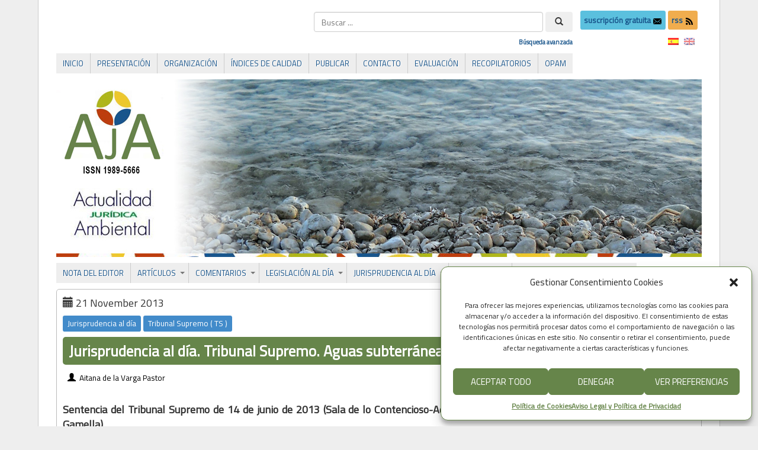

--- FILE ---
content_type: text/html; charset=UTF-8
request_url: https://www.actualidadjuridicaambiental.com/jurisprudencia-al-dia-tribunal-supremo-aguas-subterraneas-2/
body_size: 30611
content:
<!DOCTYPE html PUBLIC "-//W3C//DTD XHTML 1.0 Transitional//EN" "http://www.w3.org/TR/xhtml1/DTD/xhtml1-transitional.dtd">
<html xmlns="http://www.w3.org/1999/xhtml" lang="es">
<head>
<meta http-equiv="Content-Type" content="text/html; charset=UTF-8" />
<title>Jurisprudencia al día. Tribunal Supremo. Aguas subterráneas &#171; Actualidad Jurídica Ambiental | AJA</title>
<link rel="shortcut icon" href="https://www.actualidadjuridicaambiental.com/wp-content/ata-images/favicon.ico" />
<link rel="profile" href="https://gmpg.org/xfn/11" />
<link rel="pingback" href="https://www.actualidadjuridicaambiental.com/xmlrpc.php" />
<link rel='dns-prefetch' href='//www.google.com' />
<link rel='dns-prefetch' href='//fonts.googleapis.com' />
<link rel='dns-prefetch' href='//s.w.org' />
<link rel="alternate" type="application/rss+xml" title="Actualidad Jurídica Ambiental | AJA &raquo; Feed" href="https://www.actualidadjuridicaambiental.com/feed/" />
<link rel="alternate" type="application/rss+xml" title="Actualidad Jurídica Ambiental | AJA &raquo; Feed de los comentarios" href="https://www.actualidadjuridicaambiental.com/comments/feed/" />
		<script type="ff5d61802d9fb6ccc8635c17-text/javascript">
			window._wpemojiSettings = {"baseUrl":"https:\/\/s.w.org\/images\/core\/emoji\/12.0.0-1\/72x72\/","ext":".png","svgUrl":"https:\/\/s.w.org\/images\/core\/emoji\/12.0.0-1\/svg\/","svgExt":".svg","source":{"concatemoji":"https:\/\/www.actualidadjuridicaambiental.com\/wp-includes\/js\/wp-emoji-release.min.js?ver=38f49ce6c2bf431b84fdc891f0a61a12"}};
			/*! This file is auto-generated */
			!function(e,a,t){var n,r,o,i=a.createElement("canvas"),p=i.getContext&&i.getContext("2d");function s(e,t){var a=String.fromCharCode;p.clearRect(0,0,i.width,i.height),p.fillText(a.apply(this,e),0,0);e=i.toDataURL();return p.clearRect(0,0,i.width,i.height),p.fillText(a.apply(this,t),0,0),e===i.toDataURL()}function c(e){var t=a.createElement("script");t.src=e,t.defer=t.type="text/javascript",a.getElementsByTagName("head")[0].appendChild(t)}for(o=Array("flag","emoji"),t.supports={everything:!0,everythingExceptFlag:!0},r=0;r<o.length;r++)t.supports[o[r]]=function(e){if(!p||!p.fillText)return!1;switch(p.textBaseline="top",p.font="600 32px Arial",e){case"flag":return s([127987,65039,8205,9895,65039],[127987,65039,8203,9895,65039])?!1:!s([55356,56826,55356,56819],[55356,56826,8203,55356,56819])&&!s([55356,57332,56128,56423,56128,56418,56128,56421,56128,56430,56128,56423,56128,56447],[55356,57332,8203,56128,56423,8203,56128,56418,8203,56128,56421,8203,56128,56430,8203,56128,56423,8203,56128,56447]);case"emoji":return!s([55357,56424,55356,57342,8205,55358,56605,8205,55357,56424,55356,57340],[55357,56424,55356,57342,8203,55358,56605,8203,55357,56424,55356,57340])}return!1}(o[r]),t.supports.everything=t.supports.everything&&t.supports[o[r]],"flag"!==o[r]&&(t.supports.everythingExceptFlag=t.supports.everythingExceptFlag&&t.supports[o[r]]);t.supports.everythingExceptFlag=t.supports.everythingExceptFlag&&!t.supports.flag,t.DOMReady=!1,t.readyCallback=function(){t.DOMReady=!0},t.supports.everything||(n=function(){t.readyCallback()},a.addEventListener?(a.addEventListener("DOMContentLoaded",n,!1),e.addEventListener("load",n,!1)):(e.attachEvent("onload",n),a.attachEvent("onreadystatechange",function(){"complete"===a.readyState&&t.readyCallback()})),(n=t.source||{}).concatemoji?c(n.concatemoji):n.wpemoji&&n.twemoji&&(c(n.twemoji),c(n.wpemoji)))}(window,document,window._wpemojiSettings);
		</script>
		<style type="text/css">
img.wp-smiley,
img.emoji {
	display: inline !important;
	border: none !important;
	box-shadow: none !important;
	height: 1em !important;
	width: 1em !important;
	margin: 0 .07em !important;
	vertical-align: -0.1em !important;
	background: none !important;
	padding: 0 !important;
}
</style>
	<link rel='stylesheet' id='shared-counts-css'  href='https://www.actualidadjuridicaambiental.com/wp-content/plugins/shared-counts/assets/css/shared-counts.min.css?ver=1.3.0' type='text/css' media='all' />
<link rel='stylesheet' id='searchandfilter-css'  href='https://www.actualidadjuridicaambiental.com/wp-content/plugins/search-filter/style.css?ver=1' type='text/css' media='all' />
<link rel='stylesheet' id='googlefonts-css'  href='https://fonts.googleapis.com/css?family=Titillium+Web:400&subset=latin' type='text/css' media='all' />
<link rel='stylesheet' id='wpfront-scroll-top-css'  href='https://www.actualidadjuridicaambiental.com/wp-content/plugins/wpfront-scroll-top/css/wpfront-scroll-top.min.css?ver=2.0.2' type='text/css' media='all' />
<link rel='stylesheet' id='cmplz-general-css'  href='https://www.actualidadjuridicaambiental.com/wp-content/plugins/complianz-gdpr/assets/css/cookieblocker.min.css?ver=6.5.4' type='text/css' media='all' />
<link rel='stylesheet' id='wp-pagenavi-css'  href='https://www.actualidadjuridicaambiental.com/wp-content/plugins/wp-pagenavi/pagenavi-css.css?ver=2.70' type='text/css' media='all' />
<link rel='stylesheet' id='featherlight-css'  href='https://www.actualidadjuridicaambiental.com/wp-content/plugins/perfect-survey/resources/frontend/assets/css/featherlight.css?ver=38f49ce6c2bf431b84fdc891f0a61a12' type='text/css' media='all' />
<link rel='stylesheet' id='jquery-ui-css'  href='https://www.actualidadjuridicaambiental.com/wp-content/plugins/perfect-survey/resources/frontend/assets/css/jquery-ui.css?ver=38f49ce6c2bf431b84fdc891f0a61a12' type='text/css' media='all' />
<link rel='stylesheet' id='survey-style-front-css'  href='https://www.actualidadjuridicaambiental.com/wp-content/plugins/perfect-survey/resources/frontend/assets/css/survey-frontend.css?ver=38f49ce6c2bf431b84fdc891f0a61a12' type='text/css' media='all' />
<link rel='stylesheet' id='survey-style-css-css'  href='https://www.actualidadjuridicaambiental.com/wp-content/plugins/perfect-survey/resources/backend/assets/css/survey.css?ver=38f49ce6c2bf431b84fdc891f0a61a12' type='text/css' media='all' />
<link rel='stylesheet' id='tablepress-default-css'  href='https://www.actualidadjuridicaambiental.com/wp-content/plugins/tablepress/css/default.min.css?ver=1.12' type='text/css' media='all' />
<script type="ff5d61802d9fb6ccc8635c17-text/javascript" src='https://www.actualidadjuridicaambiental.com/wp-includes/js/jquery/jquery.js?ver=1.12.4-wp'></script>
<script type="ff5d61802d9fb6ccc8635c17-text/javascript" src='https://www.actualidadjuridicaambiental.com/wp-includes/js/jquery/jquery-migrate.min.js?ver=1.4.1'></script>
<script type="ff5d61802d9fb6ccc8635c17-text/javascript" src='https://www.actualidadjuridicaambiental.com/wp-content/plugins/dropdown-menu-widget/scripts/include.js?ver=38f49ce6c2bf431b84fdc891f0a61a12'></script>
<script type="ff5d61802d9fb6ccc8635c17-text/javascript" src='https://www.actualidadjuridicaambiental.com/wp-content/themes/atahualpa/js/jquery.cross-slide.js?ver=0.3.2'></script>
<script type="ff5d61802d9fb6ccc8635c17-text/javascript" src='https://www.actualidadjuridicaambiental.com/wp-content/plugins/perfect-survey/resources/frontend/assets/js/sweetalert.min.js?ver=1.0.0'></script>
<script type="ff5d61802d9fb6ccc8635c17-text/javascript" src='https://www.actualidadjuridicaambiental.com/wp-content/plugins/perfect-survey/resources/frontend/assets/js/featherlight.js?ver=1.7.9'></script>
<script type="ff5d61802d9fb6ccc8635c17-text/javascript" src='https://www.actualidadjuridicaambiental.com/wp-content/plugins/perfect-survey/resources/frontend/assets/js/survey.common.js?ver=1.0.0'></script>
<script type="ff5d61802d9fb6ccc8635c17-text/javascript" src='https://www.actualidadjuridicaambiental.com/wp-content/plugins/perfect-survey/resources/frontend/assets/js/survey.main.js?ver=1.0.0'></script>
<link rel='https://api.w.org/' href='https://www.actualidadjuridicaambiental.com/wp-json/' />
<link rel="EditURI" type="application/rsd+xml" title="RSD" href="https://www.actualidadjuridicaambiental.com/xmlrpc.php?rsd" />
<link rel="wlwmanifest" type="application/wlwmanifest+xml" href="https://www.actualidadjuridicaambiental.com/wp-includes/wlwmanifest.xml" /> 
<link rel='prev' title='Legislación al día. Unión Europea. Ecoetiquetado. Acuicultura' href='https://www.actualidadjuridicaambiental.com/legislacion-al-dia-union-europea-ecoetiquetado-acuicultura/' />
<link rel='next' title='Jurisprudencia al día. Castilla y León. Parque eólico. Urogallo' href='https://www.actualidadjuridicaambiental.com/jurisprudencia-al-dia-castilla-y-leon-parque-eolico-urogallo/' />
<link rel="canonical" href="https://www.actualidadjuridicaambiental.com/jurisprudencia-al-dia-tribunal-supremo-aguas-subterraneas-2/" />
<link rel='shortlink' href='https://www.actualidadjuridicaambiental.com/?p=10872' />
<link rel="alternate" type="application/json+oembed" href="https://www.actualidadjuridicaambiental.com/wp-json/oembed/1.0/embed?url=https%3A%2F%2Fwww.actualidadjuridicaambiental.com%2Fjurisprudencia-al-dia-tribunal-supremo-aguas-subterraneas-2%2F" />
<link rel="alternate" type="text/xml+oembed" href="https://www.actualidadjuridicaambiental.com/wp-json/oembed/1.0/embed?url=https%3A%2F%2Fwww.actualidadjuridicaambiental.com%2Fjurisprudencia-al-dia-tribunal-supremo-aguas-subterraneas-2%2F&#038;format=xml" />
<script src="https://www.google.com/recaptcha/api.js" async defer type="ff5d61802d9fb6ccc8635c17-text/javascript"></script>
<!-- Stream WordPress user activity plugin v4.1.1 -->
<style type='text/css' media='screen'>
	body{ font-family:"Titillium Web", arial, sans-serif;}
	h1{ font-family:"Titillium Web", arial, sans-serif;}
	h2{ font-family:"Titillium Web", arial, sans-serif;}
	h3{ font-family:"Titillium Web", arial, sans-serif;}
	h4{ font-family:"Titillium Web", arial, sans-serif;}
	h5{ font-family:"Titillium Web", arial, sans-serif;}
	h6{ font-family:"Titillium Web", arial, sans-serif;}
	blockquote{ font-family:"Titillium Web", arial, sans-serif;}
	p{ font-family:"Titillium Web", arial, sans-serif;}
	li{ font-family:"Titillium Web", arial, sans-serif;}
</style>
<!-- fonts delivered by Wordpress Google Fonts, a plugin by Adrian3.com --><style type="text/css">
.qtranxs_flag_es {background-image: url(https://www.actualidadjuridicaambiental.com/wp-content/plugins/qtranslate-x/flags/es.png); background-repeat: no-repeat;}
.qtranxs_flag_en {background-image: url(https://www.actualidadjuridicaambiental.com/wp-content/plugins/qtranslate-x/flags/gb.png); background-repeat: no-repeat;}
</style>
<link hreflang="es" href="https://www.actualidadjuridicaambiental.com/es/jurisprudencia-al-dia-tribunal-supremo-aguas-subterraneas-2/" rel="alternate" />
<link hreflang="en" href="https://www.actualidadjuridicaambiental.com/en/jurisprudencia-al-dia-tribunal-supremo-aguas-subterraneas-2/" rel="alternate" />
<link hreflang="x-default" href="https://www.actualidadjuridicaambiental.com/jurisprudencia-al-dia-tribunal-supremo-aguas-subterraneas-2/" rel="alternate" />
<meta name="generator" content="qTranslate-X 3.4.6.8" />
<style>.cmplz-hidden{display:none!important;}</style><style type="text/css">body{text-align:center;margin:0;padding:0;padding-top:0px;padding-bottom:0px;font-family:'Titillium Web',Verdana,arial,sans-serif !important;font-size:18px !important;color:#000;background-color:#eee !important}a:link,a:visited,a:active{color:#19558B;font-weight:bold;text-decoration:none;}a:hover{color:#66854A;font-weight:bold;text-decoration:none}ul,ol,dl,p,h1,h2,h3,h4,h5,h6{margin-top:10px;margin-bottom:10px;padding-top:0;padding-bottom:0;}ul ul,ul ol,ol ul,ol ol{margin-top:0;margin-bottom:0}code,pre{font-family:"Courier New",Courier,monospace;font-size:1em}pre{overflow:auto;word-wrap:normal;padding-bottom:1.5em;overflow-y:hidden;width:99%}abbr[title],acronym[title]{border-bottom:1px dotted}hr{display:block;height:2px;border:none;margin:0.5em auto;color:#cccccc;background-color:#cccccc}table{font-size:1em;}div.post,ul.commentlist li,ol.commentlist li{word-wrap:break-word;}pre,.wp_syntax{word-wrap:normal;}div#wrapper{text-align:center;margin-left:auto;margin-right:auto;display:block;width:90%;max-width:1340px}* html div#wrapper{<!--width:expression(((document.compatMode && document.compatMode=='CSS1Compat') ? document.documentElement.clientWidth:document.body.clientWidth) > 1341 ? "1340px":"90%");-->}div#container{padding:20px 30px 40px 30px;background:#fff;border-left:1px solid #ccc;border-right:1px solid #ccc;padding-left:30px;padding-right:30px;width:auto;margin-left:auto;margin-right:auto;text-align:left;display:block}table#layout{font-size:100%;width:100%;table-layout:fixed}.colone{width:0px}.colone-inner{width:0px}.coltwo{width:100% }.colthree-inner{width:0px}.colthree{width:0px}div#header.full-width{width:100%}div#header,td#header{width:auto;padding:0}table#logoarea,table#logoarea tr,table#logoarea td{margin:0;padding:0;background:none;border:0}table#logoarea{width:100%;border-spacing:0px}img.logo{display:block}td.logoarea-logo{width:1%}h1.blogtitle,h2.blogtitle{ display:block;font-smooth:always}h1.blogtitle a:link,h1.blogtitle a:visited,h1.blogtitle a:active,h2.blogtitle a:link,h2.blogtitle a:visited,h2.blogtitle a:active{ text-decoration:none;color:#000000;font-weight:normal;font-smooth:always}h1.blogtitle a:hover,h2.blogtitle a:hover{ text-decoration:none;color:#000000;font-weight:normal}p.tagline{}td.feed-icons{white-space:nowrap;}div.rss-box{height:1%;display:block;padding:10px 0 10px 10px;margin:0;width:280px}a.comments-icon{height:22px;line-height:22px;margin:0 5px 0 5px;padding-left:22px;display:block;text-decoration:none;float:right;white-space:nowrap}a.comments-icon:link,a.comments-icon:active,a.comments-icon:visited{background:transparent url(https://www.actualidadjuridicaambiental.com/wp-content/themes/atahualpa/images/comment-gray.png) no-repeat scroll center left}a.comments-icon:hover{background:transparent url(https://www.actualidadjuridicaambiental.com/wp-content/themes/atahualpa/images/comment.png) no-repeat scroll center left}a.posts-icon{height:22px;line-height:22px;margin:0 5px 0 0;padding-left:20px;display:block;text-decoration:none;float:right;white-space:nowrap}a.posts-icon:link,a.posts-icon:active,a.posts-icon:visited{background:transparent url(https://www.actualidadjuridicaambiental.com/wp-content/themes/atahualpa/images/rss-gray.png) no-repeat scroll center left}a.posts-icon:hover{background:transparent url(https://www.actualidadjuridicaambiental.com/wp-content/themes/atahualpa/images/rss.png) no-repeat scroll center left}a.email-icon{height:22px;line-height:22px;margin:0 5px 0 5px;padding-left:24px;display:block;text-decoration:none;float:right;white-space:nowrap}a.email-icon:link,a.email-icon:active,a.email-icon:visited{background:transparent url(https://www.actualidadjuridicaambiental.com/wp-content/themes/atahualpa/images/email-gray.png) no-repeat scroll center left}a.email-icon:hover{background:transparent url(https://www.actualidadjuridicaambiental.com/wp-content/themes/atahualpa/images/email.png) no-repeat scroll center left}td.search-box{height:1%}div.searchbox{height:35px}div.searchbox-form{margin:5px 10px 5px 10px}div.horbar1,div.horbar2{font-size:1px;clear:both;display:block;position:relative;padding:0;margin:0}div.horbar1{height:5px;background:#fff;border-top:dashed 1px #fff}div.horbar2{height:5px;background:#fff;border-bottom:dashed 1px #fff}div.header-image-container-pre{position:relative;margin:0;padding:0;height:300px;}div.header-image-container{position:relative;margin:0;padding:0;height:300px;}div.codeoverlay{position:absolute;top:0;left:0;width:100%;height:100%}a.divclick:link,a.divclick:visited,a.divclick:active,a.divclick:hover{width:100%;height:100%;display:block;text-decoration:none}td#left{vertical-align:top}td#left-inner{vertical-align:top}td#right{vertical-align:top}td#right-inner{vertical-align:top}td#middle{vertical-align:top;width:100%;padding:30px 0 30px 0}div#footer.full-width{width:100%}div#footer,td#footer{width:auto;background-color:#fff;border-top:dashed 1px #ccc;padding:10px;text-align:center;color:#777;font-size:95%}div#footer a:link,div#footer a:visited,div#footer a:active,td#footer a:link,td#footer a:visited,td#footer a:active{text-decoration:none;color:#777;font-weight:normal}div#footer a:hover,td#footer a:hover{text-decoration:none;color:#777;font-weight:normal}div.widget{display:block;width:auto;margin:0 0 15px 0}div.widget-title{display:block;width:auto}div.widget-title h3,td#left h3.tw-widgettitle,td#right h3.tw-widgettitle,td#left ul.tw-nav-list,td#right ul.tw-nav-list{padding:0;margin:0;font-size:1.2em;font-family:'Titillium Web',Calibri;font-weight:normal}div.widget ul,div.textwidget{display:block;width:auto;div.some-class{text-align:justify}}div.widget select{width:98%;margin-top:5px;font-size:11px;}div.widget ul{list-style-type:none;margin:0;padding:0;width:auto}div.widget ul li{display:block;margin:2px 0 2px 5px;padding:0 0 0 5px;border-left:solid 7px #CCCCCC}div.widget ul li:hover,div.widget ul li.sfhover{display:block;width:auto;border-left:solid 7px #000000;}div.widget ul li ul li{margin:2px 0 2px 5px;padding:0 0 0 5px;border-left:solid 7px #CCCCCC;}div.widget ul li ul li:hover,div.widget ul li ul li.sfhover{border-left:solid 7px #000000;}div.widget ul li ul li ul li{margin:2px 0 2px 5px;padding:0 0 0 5px;border-left:solid 7px #CCCCCC;}div.widget ul li ul li ul li:hover,div.widget ul li ul li ul li.sfhover{border-left:solid 7px #000000;}div.widget a:link,div.widget a:visited,div.widget a:active,div.widget td a:link,div.widget td a:visited,div.widget td a:active,div.widget ul li a:link,div.widget ul li a:visited,div.widget ul li a:active{text-decoration:none;font-weight:normal;color:#666666;font-weight:normal;}div.widget ul li ul li a:link,div.widget ul li ul li a:visited,div.widget ul li ul li a:active{color:#666666;font-weight:normal;}div.widget ul li ul li ul li a:link,div.widget ul li ul li ul li a:visited,div.widget ul li ul li ul li a:active{color:#666666;font-weight:normal;}div.widget a:hover,div.widget ul li a:hover{color:#000000;}div.widget ul li ul li a:hover{color:#000000;}div.widget ul li ul li ul li a:hover{color:#000000;}div.widget ul li a:link,div.widget ul li a:visited,div.widget ul li a:active,div.widget ul li a:hover{display:inline}* html div.widget ul li a:link,* html div.widget ul li a:visited,* html div.widget ul li a:active,* html div.widget ul li a:hover{height:1%; } div.widget_nav_menu ul li,div.widget_pages ul li,div.widget_categories ul li{border-left:0 !important;padding:0 !important}div.widget_nav_menu ul li a:link,div.widget_nav_menu ul li a:visited,div.widget_nav_menu ul li a:active,div.widget_pages ul li a:link,div.widget_pages ul li a:visited,div.widget_pages ul li a:active,div.widget_categories ul li a:link,div.widget_categories ul li a:visited,div.widget_categories ul li a:active{padding:0 0 0 5px;border-left:solid 7px #CCCCCC}div.widget_nav_menu ul li a:hover,div.widget_pages ul li a:hover,div.widget_categories ul li a:hover{border-left:solid 7px #000000;}div.widget_nav_menu ul li ul li a:link,div.widget_nav_menu ul li ul li a:visited,div.widget_nav_menu ul li ul li a:active,div.widget_pages ul li ul li a:link,div.widget_pages ul li ul li a:visited,div.widget_pages ul li ul li a:active,div.widget_categories ul li ul li a:link,div.widget_categories ul li ul li a:visited,div.widget_categories ul li ul li a:active{padding:0 0 0 5px;border-left:solid 7px #CCCCCC}div.widget_nav_menu ul li ul li a:hover,div.widget_pages ul li ul li a:hover,div.widget_categories ul li ul li a:hover{border-left:solid 7px #000000;}div.widget_nav_menu ul li ul li ul li a:link,div.widget_nav_menu ul li ul li ul li a:visited,div.widget_nav_menu ul li ul li ul li a:active,div.widget_pages ul li ul li ul li a:link,div.widget_pages ul li ul li ul li a:visited,div.widget_pages ul li ul li ul li a:active,div.widget_categories ul li ul li ul li a:link,div.widget_categories ul li ul li ul li a:visited,div.widget_categories ul li ul li ul li a:active{padding:0 0 0 5px;border-left:solid 7px #CCCCCC}div.widget_nav_menu ul li ul li ul li a:hover,div.widget_pages ul li ul li ul li a:hover,div.widget_categories ul li ul li ul li a:hover{border-left:solid 7px #000000;}div.widget_nav_menu ul li a:link,div.widget_nav_menu ul li a:active,div.widget_nav_menu ul li a:visited,div.widget_nav_menu ul li a:hover,div.widget_pages ul li a:link,div.widget_pages ul li a:active,div.widget_pages ul li a:visited,div.widget_pages ul li a:hover{display:block !important}div.widget_categories ul li a:link,div.widget_categories ul li a:active,div.widget_categories ul li a:visited,div.widget_categories ul li a:hover{display:inline !important}table.subscribe{width:100%}table.subscribe td.email-text{padding:0 0 5px 0;vertical-align:top}table.subscribe td.email-field{padding:0;width:100%}table.subscribe td.email-button{padding:0 0 0 5px}table.subscribe td.post-text{padding:7px 0 0 0;vertical-align:top}table.subscribe td.comment-text{padding:7px 0 0 0;vertical-align:top}div.post,div.page{display:block;margin:0 0 30px 0;border:solid 1px #bbb;padding:10px;background-color:#fff;-webkit-border-radius:5px;-moz-border-radius:5px;border-radius:5px}div.sticky{margin:0 0 30px 0;border:solid 1px #bbb;padding:10px;background-color:#fff;-webkit-border-radius:5px;-moz-border-radius:5px;border-radius:5px}div.post-kicker{margin:0;line-height:25px}div.post-kicker a:link,div.post-kicker a:visited,div.post-kicker a:active{color:#fff;font-weight:normal;text-decoration:none;line-height:25px}div.post-kicker a:hover{color:#fff;font-weight:normal;text-decoration:underline;line-height:25px}div.post-headline{margin:0px 0 0 0;color:#fff;line-height:18px;border:solid 0px #66854a;padding:10px;background-color:#66854a;background-clip:padding-box;-webkit-border-radius:5px;-moz-border-radius:5px;border-radius:5px}div.post-headline h1,div.post-headline h2{ margin:0; padding:0;padding:0;margin:0;font-family:'Titillium Web',Calibri;font-weight:bolder;font-size:1.4em;color:#fff}div.post-headline h2 a:link,div.post-headline h2 a:visited,div.post-headline h2 a:active,div.post-headline h1 a:link,div.post-headline h1 a:visited,div.post-headline h1 a:active{color:#fff;text-decoration:none}div.post-headline h2 a:hover,div.post-headline h1 a:hover{color:#fff;text-decoration:underline}div.post-byline{margin:0;line-height:25px}div.post-byline a:link,div.post-byline a:visited,div.post-byline a:active{color:#000;font-weight:normal;text-decoration:none;line-height:25px}div.post-byline a:hover{color:#000;font-weight:normal;text-decoration:underline;line-height:25px}div.post-bodycopy{text-align:justify;background-color:#fff}div.post-bodycopy p{margin:1em 0;padding:0;display:block}div.post-pagination{}div.post-footer{clear:both;display:block;margin:0;color:#000;line-height:35px;font-size:15px;text-align:left;border:solid 1px #eee;padding:0 10px 0 10px;background-color:#eee;background-clip:padding-box;-webkit-border-radius:5px;-moz-border-radius:5px;border-radius:5px}div.post-footer a:link,div.post-footer a:visited,div.post-footer a:active{color:#000;line-height:35px;font-weight:normal;text-decoration:none}div.post-footer a:hover{color:#000;line-height:35px;font-weight:normal;text-decoration:underline}div.post-kicker img,div.post-byline img,div.post-footer img{border:0;padding:0;margin:0 0 -1px 0;background:none}span.post-ratings{display:inline-block;width:auto;white-space:nowrap}div.navigation-top{margin:0 0 10px 0;padding:0 0 10px 0;border-bottom:dashed 1px #cccccc}div.navigation-middle{margin:10px 0 20px 0;padding:10px 0 10px 0;border-top:dashed 1px #cccccc;border-bottom:dashed 1px #cccccc}div.navigation-bottom{}div.navigation-comments-above{margin:0 0 10px 0;padding:5px 0 5px 0}div.navigation-comments-below{margin:0 0 10px 0;padding:5px 0 5px 0}div.older{float:left;width:48%;text-align:left;margin:0;padding:0}div.newer{float:right;width:48%;text-align:right;margin:0;padding:0;}div.older-home{float:left;width:44%;text-align:left;margin:0;padding:0}div.newer-home{float:right;width:44%;text-align:right;margin:0;padding:0;}div.home{float:left;width:8%;text-align:center;margin:0;padding:0}form,.feedburner-email-form{margin:0;padding:0;}fieldset{border:1px solid #cccccc;width:auto;padding:0.35em 0.625em 0.75em;display:block;}legend{color:#000000;background:#f4f4f4;border:1px solid #cccccc;padding:2px 6px;margin-bottom:15px;}form p{margin:5px 0 0 0;padding:0;}div.xhtml-tags p{margin:0}label{margin-right:0.5em;font-family:arial;cursor:pointer;}input.text,input.textbox,input.password,input.file,input.TextField,textarea{padding:3px;color:#000;border-top:solid 1px #333;border-left:solid 1px #333;border-right:solid 1px #999;border-bottom:solid 1px #ccc;background:url(https://www.actualidadjuridicaambiental.com/wp-content/themes/atahualpa/images/inputbackgr.gif) top left no-repeat}textarea{width:96%;}input.inputblur{color:#777777;width:95%}input.inputfocus{color:#000000;width:95%}input.highlight,textarea.highlight{background:#e8eff7;border-color:#37699f}.button,.Button,input[type=submit]{padding:0 2px;height:24px;line-height:16px;background-color:#777;color:#fff;border:solid 2px #555;font-weight:bold}input.buttonhover{padding:0 2px;cursor:pointer;background-color:#6b9c6b;color:#fff;border:solid 2px #496d49}form#commentform input#submit{ padding:0 .25em; overflow:visible}form#commentform input#submit[class]{width:auto}form#commentform input#submit{padding:4px 10px 4px 10px;font-size:1.2em;line-height:1.5em;height:36px}table.searchform{width:100%}table.searchform td.searchfield{padding:0;width:100%}table.searchform td.searchbutton{padding:0 0 0 5px}table.searchform td.searchbutton input{padding:0 0 0 5px}blockquote{height:1%;display:block;clear:both;color:#555;padding:1em 1em;background:#f4f4f4;border:solid 1px #e1e1e1}blockquote blockquote{height:1%;display:block;clear:both;color:#444;padding:1em 1em;background:#e1e1e1;border:solid 1px #d3d3d3}div.post table{border-collapse:collapse;margin:10px auto;border:solid 1px #ddd}div.post table caption{width:auto;margin:0 auto;background:#eee;border:#999;padding:4px 8px;color:#666}div.post table th{background:#eee;color:#000;font-weight:bold;font-size:90%;padding:4px 8px;border:solid 1px #ddd;text-align:left}div.post table td{padding:4px 8px;background-color:#fff;border:1px solid #ddd;text-align:left}div.post table tfoot td{}div.post table tr.alt td{background:#f4f4f4}div.post table tr.over td{background:#e2e2e2}#calendar_wrap{padding:0;border:none}table#wp-calendar{width:100%;font-size:90%;border-collapse:collapse;background-color:#ffffff;margin:0 auto}table#wp-calendar caption{width:auto;background:#eeeeee;border:none;padding:3px;margin:0 auto;font-size:1em}table#wp-calendar th{border:solid 1px #eeeeee;background-color:#999999;color:#ffffff;font-weight:bold;padding:2px;text-align:center}table#wp-calendar td{padding:0;line-height:18px;background-color:#ffffff;border:1px solid #dddddd;text-align:center}table#wp-calendar tfoot td{border:solid 1px #eeeeee;background-color:#eeeeee}table#wp-calendar td a{display:block;background-color:#eeeeee;width:100%;height:100%;padding:0}div#respond{margin:25px 0;padding:25px;background:#eee;-moz-border-radius:8px;-khtml-border-radius:8px;-webkit-border-radius:8px;border-radius:8px}p.thesetags{margin:10px 0}h3.reply,h3#reply-title{margin:0;padding:0 0 10px 0}ol.commentlist{margin:15px 0 25px 0;list-style-type:none;padding:0;display:block;border-top:dotted 1px #cccccc}ol.commentlist li{padding:15px 10px;display:block;height:1%;margin:0;background-color:#FFFFFF;border-bottom:dotted 1px #cccccc}ol.commentlist li.alt{display:block;height:1%;background-color:#EEEEEE;border-bottom:dotted 1px #cccccc}ol.commentlist li.authorcomment{display:block;height:1%;background-color:#FFECEC}ol.commentlist span.authorname{font-weight:bold;font-size:110%}ol.commentlist span.commentdate{color:#666666;font-size:90%;margin-bottom:5px;display:block}ol.commentlist span.editcomment{display:block}ol.commentlist li p{margin:2px 0 5px 0}div.comment-number{float:right;font-size:2em;line-height:2em;font-family:georgia,serif;font-weight:bold;color:#ddd;margin:-10px 0 0 0;position:relative;height:1%}div.comment-number a:link,div.comment-number a:visited,div.comment-number a:active{color:#ccc}textarea#comment{width:98%;margin:10px 0;display:block}ul.commentlist{margin:15px 0 15px 0;list-style-type:none;padding:0;display:block;border-top:dotted 1px #cccccc}ul.commentlist ul{margin:0;border:none;list-style-type:none;padding:0}ul.commentlist li{padding:0; margin:0;display:block;clear:both;height:1%;}ul.commentlist ul.children li{ margin-left:30px}ul.commentlist div.comment-container{padding:10px;margin:0}ul.children div.comment-container{background-color:transparent;border:dotted 1px #ccc;padding:10px;margin:0 10px 8px 0; border-radius:5px}ul.children div.bypostauthor{}ul.commentlist li.thread-even{background-color:#FFFFFF;border-bottom:dotted 1px #cccccc}ul.commentlist li.thread-odd{background-color:#EEEEEE;border-bottom:dotted 1px #cccccc}ul.commentlist div.bypostauthor{background-color:#FFECEC}ul.children div.bypostauthor{border:dotted 1px #FFBFBF}ul.commentlist span.authorname{font-size:110%}div.comment-meta a:link,div.comment-meta a:visited,div.comment-meta a:active,div.comment-meta a:hover{font-weight:normal}div#cancel-comment-reply{margin:-5px 0 10px 0}div.comment-number{float:right;font-size:2em;line-height:2em;font-family:georgia,serif;font-weight:bold;color:#ddd;margin:-10px 0 0 0;position:relative;height:1%}div.comment-number a:link,div.comment-number a:visited,div.comment-number a:active{color:#ccc}.page-numbers{padding:2px 6px;border:solid 1px #000000;border-radius:6px}span.current{background:#ddd}a.prev,a.next{border:none}a.page-numbers:link,a.page-numbers:visited,a.page-numbers:active{text-decoration:none;color:#19558B;border-color:#19558B}a.page-numbers:hover{text-decoration:none;color:#66854A;border-color:#66854A}div.xhtml-tags{display:none}abbr em{border:none !important;border-top:dashed 1px #aaa !important;display:inline-block !important;background:url(https://www.actualidadjuridicaambiental.com/wp-content/themes/atahualpa/images/commentluv.gif) 0% 90% no-repeat;margin-top:8px;padding:5px 5px 2px 20px !important;font-style:normal}p.subscribe-to-comments{margin-bottom:10px}div#gsHeader{display:none;}div.g2_column{margin:0 !important;width:100% !important;font-size:1.2em}div#gsNavBar{border-top-width:0 !important}p.giDescription{font-size:1.2em;line-height:1 !important}p.giTitle{margin:0.3em 0 !important;font-size:1em;font-weight:normal;color:#666}div#wp-email img{border:0;padding:0}div#wp-email input,div#wp-email textarea{margin-top:5px;margin-bottom:2px}div#wp-email p{margin-bottom:10px}input#wp-email-submit{ padding:0; font-size:30px; height:50px; line-height:50px; overflow:visible;}img.WP-EmailIcon{ vertical-align:text-bottom !important}.tw-accordion .tw-widgettitle,.tw-accordion .tw-widgettitle:hover,.tw-accordion .tw-hovered,.tw-accordion .selected,.tw-accordion .selected:hover{ background:transparent !important; background-image:none !important}.tw-accordion .tw-widgettitle span{ padding-left:0 !important}.tw-accordion h3.tw-widgettitle{border-bottom:solid 1px #ccc}.tw-accordion h3.selected{border-bottom:none}td#left .without_title,td#right .without_title{ margin-top:0;margin-bottom:0}ul.tw-nav-list{border-bottom:solid 1px #999;display:block;margin-bottom:5px !important}td#left ul.tw-nav-list li,td#right ul.tw-nav-list li{padding:0 0 1px 0;margin:0 0 -1px 5px; border:solid 1px #ccc;border-bottom:none;border-radius:5px;border-bottom-right-radius:0;border-bottom-left-radius:0;background:#eee}td#left ul.tw-nav-list li.ui-tabs-selected,td#right ul.tw-nav-list li.ui-tabs-selected{ background:none;border:solid 1px #999;border-bottom:solid 1px #fff !important}ul.tw-nav-list li a:link,ul.tw-nav-list li a:visited,ul.tw-nav-list li a:active,ul.tw-nav-list li a:hover{padding:0 8px !important;background:none;border-left:none !important;outline:none}td#left ul.tw-nav-list li.ui-tabs-selected a,td#left li.ui-tabs-selected a:hover,td#right ul.tw-nav-list li.ui-tabs-selected a,td#right li.ui-tabs-selected a:hover{ color:#000000; text-decoration:none;font-weight:bold;background:none !important;outline:none}td#left .ui-tabs-panel,td#right .ui-tabs-panel{ margin:0; padding:0}img{border:0}#dbem-location-map img{ background:none !important}.post img{padding:5px;border:solid 0px #ddd}.post img.size-full{max-width:96%;width:auto;margin:5px 0 5px 0}div.post img[class~=size-full]{height:auto;}.post img.alignleft{float:left;margin:10px 10px 5px 0;}.post img.alignright{float:right;margin:10px 0 5px 10px;}.post img.aligncenter{display:block;margin:10px auto}.aligncenter,div.aligncenter{ display:block; margin-left:auto; margin-right:auto}.alignleft,div.alignleft{float:left;margin:10px 10px 5px 0}.alignright,div.alignright{ float:right; margin:10px 0 5px 10px}div.archives-page img{border:0;padding:0;background:none;margin-bottom:0;vertical-align:-10%}.wp-caption{max-width:96%;width:auto 100%;height:auto;display:block;border:0px solid #ddd;text-align:center;padding-top:4px;margin:10px 0 0 0}* html .wp-caption{height:100%;}.wp-caption img{ margin:0 !important; padding:0 !important; border:0 none !important}.wp-caption-text,.wp-caption p.wp-caption-text{font-size:0.8em;line-height:13px;padding:2px 4px 5px;margin:0;color:#666666}img.wp-post-image{float:left;border:0;padding:0;background:none;margin:0 10px 5px 0}img.wp-smiley{ float:none;border:none !important;margin:0 1px -1px 1px;padding:0 !important;background:none !important}img.avatar{float:left;display:block;margin:0 8px 1px 0;padding:3px;border:solid 1px #ddd;background-color:#f3f3f3;-moz-border-radius:3px;-khtml-border-radius:3px;-webkit-border-radius:3px;border-radius:3px}#comment_quicktags{text-align:left;padding:10px 0 2px 0;display:block}#comment_quicktags input.ed_button{background:#f4f4f4;border:2px solid #cccccc;color:#444444;margin:2px 4px 2px 0;width:auto;padding:0 4px;height:24px;line-height:16px}#comment_quicktags input.ed_button_hover{background:#dddddd;border:2px solid #666666;color:#000000;margin:2px 4px 2px 0;width:auto;padding:0 4px;height:24px;line-height:16px;cursor:pointer}#comment_quicktags #ed_strong{font-weight:bold}#comment_quicktags #ed_em{font-style:italic}.wp-pagenavi{clear:both}.wp-pagenavi a,.wp-pagenavi span{text-decoration:none;border:1px solid #BFBFBF;padding:3px 5px;margin:2px}.wp-pagenavi a:hover,.wp-pagenavi span.current{border-color:#000}.wp-pagenavi span.current{font-weight:bold}.wp-pagenavi a:link,.wp-pagenavi a:visited,.wp-pagenavi a:active{color:#19558B;border:solid 1px #19558B;}.wp-pagenavi a:hover{color:#66854A;border:solid 1px #66854A;}@media print{body{background:white;color:black;margin:0;font-size:10pt !important;font-family:arial,sans-serif;}div.post-footer{line-height:normal !important;color:#555 !important;font-size:9pt !important}a:link,a:visited,a:active,a:hover{text-decoration:underline !important;color:#000}h2{color:#000;font-size:14pt !important;font-weight:normal !important}h3{color:#000;font-size:12pt !important;}#header,#footer,.colone,.colone-inner,.colthree-inner,.colthree,.navigation,.navigation-top,.navigation-middle,.navigation-bottom,.wp-pagenavi-navigation,#comment,#respond,.remove-for-print{display:none}td#left,td#right,td#left-inner,td#right-inner{width:0;display:none}td#middle{width:100% !important;display:block}*:lang(en) td#left{ display:none}*:lang(en) td#right{ display:none}*:lang(en) td#left-inner{ display:none}*:lang(en) td#right-inner{ display:none}td#left:empty{ display:none}td#right:empty{ display:none}td#left-inner:empty{ display:none}td#right-inner:empty{ display:none}}ul.rMenu,ul.rMenu ul,ul.rMenu li,ul.rMenu a{display:block;margin:0;padding:0}ul.rMenu,ul.rMenu li,ul.rMenu ul{list-style:none}ul.rMenu ul{display:none}ul.rMenu li{position:relative;z-index:1}ul.rMenu li:hover{z-index:999}ul.rMenu li:hover > ul{display:block;position:absolute}ul.rMenu li:hover{background-position:0 0} ul.rMenu-hor li{float:left;width:auto}ul.rMenu-hRight li{float:right}ul.sub-menu li,ul.rMenu-ver li{float:none}.clearfix:after{ content:".";display:block;height:0;clear:both;visibility:hidden}.clearfix{min-width:0;display:inline-block;display:block}* html .clearfix{height:1%;}.clearboth{clear:both;height:1%;font-size:1%;line-height:1%;display:block;padding:0;margin:0}.searchandfilter li{ display:grid !important; padding-bottom:10px !important}.searchandfilter select{ width:30em !important; text-overflow:ellipsis !important}ul,ol{ padding-left----:10px !important}.survey_general_container .ps_resposive_table table th,.survey_general_container .ps_resposive_table table td{ padding-right:5px !important}.st-tag-cloud{text-align:justify}  div.wp-pagenavi-navigation{ text-align:center; padding:0 0 10px 0}div.post-bodycopy p{ display:block; margin:1em 0; padding:0}img{ box-sizing:content-box}.radio,.checkbox{ display:inline !important}.radio input[type="radio"],.radio-inline input[type="radio"],.checkbox input[type="checkbox"],.checkbox-inline input[type="checkbox"]{ margin-left:0 !important; position:relative !important}label{ font-family:'Titillium Web',Verdana,arial,sans-serif !important; font-weight:normal !important}.pure-form fieldset{ padding:0 !important}textarea{ width:98%}.button,.Button,input[type="submit"],.button,.Button,input[type="submit"] a,.button,.Button,input[type="submit"] a:hover{ background-color:#66854a !important; color:#fff !important; font-size:18px !important; font-weight:400 !important; height:auto !important; line-height:1.42857 !important; border:solid 0px #66854a !important; padding:10px !important;background-clip:padding-box !important; -webkit-border-radius:5px !important; -moz-border-radius:5px !important; border-radius:5px !important}.control-group{ margin:0px 0 0 0; line-height:18px; border:solid 1px #66854a; padding:10px;background-clip:padding-box; -webkit-border-radius:5px; -moz-border-radius:5px; border-radius:5px}.shailan-dropdown-menu .dropdown-horizontal-container{ width:100% !important}ul.dropdown li a{ padding:5px 10px !important; font-size:13px !important}ul.dropdown li.parent > a{ padding-right:20px !important}td#middle{ padding:10px 0 !important}div[id*="ajaxsearchliteres"] .results .item .content h3 a{ color:rgb(20,84,169); font-family:'Titillium Web',Open Sans; font-size:15px; font-weight:normal; line-height:20px; text-shadow:0 0 0 rgba(255,255,255,0)}div[id*="ajaxsearchliteres"] .results .item .content h3 a:hover{ color:rgb(20,84,169); font-family:'Titillium Web',Open Sans; font-size:15px; font-weight:normal; line-height:20px; text-shadow:0 0 0 rgba(255,255,255,0)}div[id*="ajaxsearchlite"] .probox .proinput input{ border:0 none; box-shadow:none; color:rgb(100,100,100); font-family:'Titillium Web',Open Sans; font-size:16px; font-weight:normal; line-height:15px; text-shadow:0 0 0 rgba(255,255,255,0)}div[id*="ajaxsearchliteres"] p.showmore a{ color:rgb(255,255,255); font-family:'Titillium Web',Open Sans; font-size:16px; font-weight:normal; line-height:15px; text-shadow:0 0 0 rgba(255,255,255,0)}div.searchsettings[id*="ajaxsearchlitesettings"]{ width:300px}div.searchsettings[id*="ajaxsearchlitesettings"] fieldset .label{ width:230px}div.wp-pagenavi{ padding:0 0 15px 0}div.wp-pagenavi-navigation{ text-align:right; font-size:16px}.wp-pagenavi a,.wp-pagenavi span{ font-weight:normal;background-clip:padding-box;-webkit-border-radius:5px;-moz-border-radius:5px;border-radius:5px}</style>
<script type="ff5d61802d9fb6ccc8635c17-text/javascript">
//<![CDATA[



/* JQUERY */
jQuery(document).ready(function(){ 
    
   
  
	jQuery('div#imagecontainer')
	.crossSlide({sleep: 9,fade: 2},[
		{ src: 'https://www.actualidadjuridicaambiental.com/wp-content/ata-images/header/aja16.jpg' },
{ src: 'https://www.actualidadjuridicaambiental.com/wp-content/ata-images/header/aja14.jpg' },
{ src: 'https://www.actualidadjuridicaambiental.com/wp-content/ata-images/header/aja11.jpg' },
{ src: 'https://www.actualidadjuridicaambiental.com/wp-content/ata-images/header/aja18.jpg' },
{ src: 'https://www.actualidadjuridicaambiental.com/wp-content/ata-images/header/aja10.jpg' },
{ src: 'https://www.actualidadjuridicaambiental.com/wp-content/ata-images/header/aja15.jpg' },
{ src: 'https://www.actualidadjuridicaambiental.com/wp-content/ata-images/header/aja13.jpg' },
{ src: 'https://www.actualidadjuridicaambiental.com/wp-content/ata-images/header/aja17.jpg' },
{ src: 'https://www.actualidadjuridicaambiental.com/wp-content/ata-images/header/aja12.jpg' }
	]);
	/*	
	.crossSlide({fade: 2},[
		{ src: 'https://www.actualidadjuridicaambiental.com/wp-content/ata-images/header/aja13.jpg', from: '40% 40%', to: '60% 60%', time: 3 },
{ src: 'https://www.actualidadjuridicaambiental.com/wp-content/ata-images/header/aja18.jpg', from: '40% 40%', to: '60% 60%', time: 3 },
{ src: 'https://www.actualidadjuridicaambiental.com/wp-content/ata-images/header/aja16.jpg', from: '40% 40%', to: '60% 60%', time: 3 },
{ src: 'https://www.actualidadjuridicaambiental.com/wp-content/ata-images/header/aja14.jpg', from: '40% 40%', to: '60% 60%', time: 3 },
{ src: 'https://www.actualidadjuridicaambiental.com/wp-content/ata-images/header/aja10.jpg', from: '40% 40%', to: '60% 60%', time: 3 },
{ src: 'https://www.actualidadjuridicaambiental.com/wp-content/ata-images/header/aja15.jpg', from: '40% 40%', to: '60% 60%', time: 3 },
{ src: 'https://www.actualidadjuridicaambiental.com/wp-content/ata-images/header/aja17.jpg', from: '40% 40%', to: '60% 60%', time: 3 },
{ src: 'https://www.actualidadjuridicaambiental.com/wp-content/ata-images/header/aja12.jpg', from: '40% 40%', to: '60% 60%', time: 3 },
{ src: 'https://www.actualidadjuridicaambiental.com/wp-content/ata-images/header/aja11.jpg', 
		from: '40% 40%', to: '60% 60%', time: 3
		}
 ]);	*/

	/* jQuery('ul#rmenu').superfish(); */
	/* jQuery('ul#rmenu').superfish().find('ul').bgIframe({opacity:false}); */
 
	/* For IE6 */
	if (jQuery.browser.msie && /MSIE 6\.0/i.test(window.navigator.userAgent) && !/MSIE 7\.0/i.test(window.navigator.userAgent) && !/MSIE 8\.0/i.test(window.navigator.userAgent)) {

		/* Max-width for images in IE6 */		
		var centerwidth = jQuery("td#middle").width(); 
		
		/* Images without caption */
		jQuery(".post img").each(function() { 
			var maxwidth = centerwidth - 10 + 'px';
			var imgwidth = jQuery(this).width(); 
			var imgheight = jQuery(this).height(); 
			var newimgheight = (centerwidth / imgwidth * imgheight) + 'px';	
			if (imgwidth > centerwidth) { 
				jQuery(this).css({width: maxwidth}); 
				jQuery(this).css({height: newimgheight}); 
			}
		});
		
		/* Images with caption */
		jQuery("div.wp-caption").each(function() { 
			var captionwidth = jQuery(this).width(); 
			var maxcaptionwidth = centerwidth + 'px';
			var captionheight = jQuery(this).height();
			var captionimgwidth =  jQuery("div.wp-caption img").width();
			var captionimgheight =  jQuery("div.wp-caption img").height();
			if (captionwidth > centerwidth) { 
				jQuery(this).css({width: maxcaptionwidth}); 
				var newcaptionheight = (centerwidth / captionwidth * captionheight) + 'px';
				var newcaptionimgheight = (centerwidth / captionimgwidth * captionimgheight) + 'px';
				jQuery(this).css({height: newcaptionheight}); 
				jQuery("div.wp-caption img").css({height: newcaptionimgheight}); 
				}
		});
		
		/* sfhover for LI:HOVER support in IE6: */
		jQuery("ul li").
			hover( function() {
					jQuery(this).addClass("sfhover")
				}, 
				function() {
					jQuery(this).removeClass("sfhover")
				} 
			); 

	/* End IE6 */
	}
	
	
	
	/* Since 3.7.8: Auto resize videos (embed and iframe elements) 
	TODO: Parse parent's dimensions only once per layout column, not per video
	*/
	function bfa_resize_video() {
		jQuery('embed, iframe').each( function() {
			var video = jQuery(this),
			videoWidth = video.attr('width'); // use the attr here, not width() or css()
			videoParent = video.parent(),
			videoParentWidth = parseFloat( videoParent.css( 'width' ) ),
			videoParentBorder = parseFloat( videoParent.css( 'border-left-width' ) ) 
										+  parseFloat( videoParent.css( 'border-right-width' ) ),
			videoParentPadding = parseFloat( videoParent.css( 'padding-left' ) ) 
										+  parseFloat( videoParent.css( 'padding-right' ) ),
			maxWidth = videoParentWidth - videoParentBorder - videoParentPadding;

			if( videoWidth > maxWidth ) {
				var videoHeight = video.attr('height'),
				videoMaxHeight = ( maxWidth / videoWidth * videoHeight );
				video.attr({ width: maxWidth, height: videoMaxHeight });
			} 

		});	
	}
	bfa_resize_video();
	jQuery(window).resize( bfa_resize_video );

		
	jQuery(".post table tr").
		mouseover(function() {
			jQuery(this).addClass("over");
		}).
		mouseout(function() {
			jQuery(this).removeClass("over");
		});

	
	jQuery(".post table tr:even").
		addClass("alt");

	
	jQuery("input.text, input.TextField, input.file, input.password, textarea").
		focus(function () {  
			jQuery(this).addClass("highlight"); 
		}).
		blur(function () { 
			jQuery(this).removeClass("highlight"); 
		})
	
	jQuery("input.inputblur").
		focus(function () {  
			jQuery(this).addClass("inputfocus"); 
		}).
		blur(function () { 
			jQuery(this).removeClass("inputfocus"); 
		})

		

	
	jQuery("input.button, input.Button, input#submit").
		mouseover(function() {
			jQuery(this).addClass("buttonhover");
		}).
		mouseout(function() {
			jQuery(this).removeClass("buttonhover");
		});

	/* toggle "you can use these xhtml tags" */
	jQuery("a.xhtmltags").
		click(function(){ 
			jQuery("div.xhtml-tags").slideToggle(300); 
		});

	/* For the Tabbed Widgets plugin: */
	jQuery("ul.tw-nav-list").
		addClass("clearfix");

		
	
});

//]]>
</script>


<!-- Dropdown Menu Widget Styles by shailan (https://metinsaylan.com) v1.9.7 on wp5.4.18 -->
<link rel="stylesheet" href="https://www.actualidadjuridicaambiental.com/wp-content/plugins/dropdown-menu-widget/css/shailan-dropdown.min.css" type="text/css" />
<link rel="stylesheet" href="https://www.actualidadjuridicaambiental.com/wp-content/plugins/dropdown-menu-widget/themes/web20.css" type="text/css" />
<style type="text/css" media="all">
	ul.dropdown li a { font-size:12px; }
	ul.dropdown { white-space: nowrap; }
	/* Selected overlay: none */	/* Clear background images */
	.shailan-dropdown-menu .dropdown-horizontal-container, ul.dropdown li, ul.dropdown li.hover, ul.dropdown li:hover, ul.dropdown li.hover a, ul.dropdown li:hover a { background-image:none; }
	
	.shailan-dropdown-menu .dropdown-horizontal-container, ul.dropdown li{ background-color:#eeeeee; }
	ul.dropdown a,
	ul.dropdown a:link,
	ul.dropdown a:visited,
	ul.dropdown li { color: #19558b; }
	ul.dropdown a:hover,
	ul.dropdown li:hover { color: #66854a; }
	ul.dropdown a:active	{ color: #66854a; }

	ul.dropdown li.hover a, ul.dropdown li:hover a{ background-color: #eeeeee; }
	ul.dropdown li.hover ul li, ul.dropdown li:hover ul li{ background-color: #eeeeee;
		color: #19558b; }

	ul.dropdown li.hover ul li.hover, ul.dropdown li:hover ul li:hover { background-image: none; }
	ul.dropdown li.hover a:hover, ul.dropdown li:hover a:hover { background-color: #eeeeee; }

	ul.dropdown ul{ background-image:none; background-color:#eeeeee; border:1px solid #eeeeee; }
	ul.dropdown-vertical li { border-bottom:1px solid #eeeeee; }
	
ul.dropdown li.parent>a{
	padding-right:25px;
}
ul.dropdown li.parent>a:after{
	content:""; position:absolute; top: 45%; right:6px;width:0;height:0;
	border-top:4px solid rgba(0,0,0,0.5);border-right:4px solid transparent;border-left:4px solid transparent }
ul.dropdown li.parent:hover>a:after{
	content:"";position:absolute; top: 45%; right:6px; width:0; height:0;
	border-top:4px solid rgba(0,0,0,0.5);border-right:4px solid transparent;border-left:4px solid transparent }
ul.dropdown li li.parent>a:after{
	content:"";position:absolute;top: 40%; right:5px;width:0;height:0;
	border-left:4px solid rgba(0,0,0,0.5);border-top:4px solid transparent;border-bottom:4px solid transparent }
ul.dropdown li li.parent:hover>a:after{
	content:"";position:absolute;top: 40%; right:5px;width:0;height:0;
	border-left:4px solid rgba(0,0,0,0.5);border-top:4px solid transparent;border-bottom:4px solid transparent }


</style>
<!-- /Dropdown Menu Widget Styles -->

 <script type="ff5d61802d9fb6ccc8635c17-text/javascript">var wp_post = {"ID":10872,"post_author":"30","post_date":"2013-11-21 00:02:15","post_date_gmt":"2013-11-20 22:02:15","post_content":"<p style=\"TEXT-ALIGN: justify\"><strong>Sentencia del Tribunal Supremo de 14 de junio de 2013 (Sala de lo Contencioso-Administrativo, Secci\u00f3n 4\u00aa, Ponente: Mar\u00eda del Pilar Teso Gamella)<\/strong><\/p>\r\n<p style=\"TEXT-ALIGN: justify\"><strong>Autora:<\/strong> Dra. Aitana de la Varga Pastor, Profesora Lectora de Derecho Administrativo de la Universitat Rovira i Virgili e investigadora del Centre d\u2019Estudis de Dret Ambiental de Tarragona (CEDAT)<\/p>\r\n<p style=\"TEXT-ALIGN: justify\"><strong>Fuente<\/strong><strong>:<\/strong> ROJ: STS 3455\/2013<\/p>\r\n<p style=\"TEXT-ALIGN: justify\"><strong>Temas Clave:<\/strong> Aguas subterr\u00e1neas; sanci\u00f3n por derivaci\u00f3n y extracci\u00f3n sin autorizaci\u00f3n; da\u00f1os al dominio p\u00fablico hidr\u00e1ulico; valoraci\u00f3n del da\u00f1o<\/p>\r\n<p style=\"TEXT-ALIGN: justify\"><strong>Resumen:<\/strong><\/p>\r\n<p style=\"TEXT-ALIGN: justify\">Esta sentencia resuelve el recurso contencioso-administrativo en el que se impugna el Acuerdo del Consejo de Ministros, adoptado en su reuni\u00f3n de fecha 17 de junio de 2011, que estima en parte el recurso potestativo de reposici\u00f3n interpuesto por la recurrente contra el Acuerdo anterior de fecha 14 de septiembre de 2007, al cambiar la calificaci\u00f3n de la infracci\u00f3n que pasa de muy grave a grave y rebajar la sanci\u00f3n impuesta a 109.889,39 euros, manteni\u00e9ndose la resoluci\u00f3n en todo lo dem\u00e1s, teniendo en cuenta que el Acuerdo del Consejo de Ministros de fecha 14 de septiembre de 2007, impugnado en reposici\u00f3n, hab\u00eda impuesto a la mentada recurrente una multa de 300.506,06 euros, con la obligaci\u00f3n de indemnizar los da\u00f1os causados al dominio p\u00fablico hidr\u00e1ulico en 54.857,16 euros.<!--more--><\/p>\r\n<p style=\"TEXT-ALIGN: justify\">Los hechos por los que se impone la sanci\u00f3n se refieren a la derivaci\u00f3n y extracci\u00f3n de aguas subterr\u00e1neas sin autorizaci\u00f3n del ca\u00f1o Guadiamar, en el sitio denominado \"Hato Blanco Viejo\", en el t\u00e9rmino municipal de Aznalcazar (Sevilla). Y la calificaci\u00f3n jur\u00eddica de tales hechos se concreta en el tipo previsto en el art\u00edculo 116.3.b) del TR de la Ley de Aguas que considera infracci\u00f3n administrativa \" <em>La derivaci\u00f3n de aguas de sus cauces y el alumbramiento de aguas subterr\u00e1neas sin la correspondiente concesi\u00f3n o autorizaci\u00f3n cuando sea precisa <\/em>\". (F.J.1).<\/p>\r\n<p style=\"TEXT-ALIGN: justify\">La pretensi\u00f3n de la actora es, por un lado, la nulidad de dicha resoluci\u00f3n aduciendo la lesi\u00f3n de algunos principios de la potestad sancionadora (tipicidad, culpabilidad) y de otros principios del procedimiento sancionador (presunci\u00f3n de inocencia y derecho de defensa), entendiendo que no ha existido infracci\u00f3n administrativa y, por el otro, combatir la valoraci\u00f3n de los da\u00f1os causados al demanio hidr\u00e1ulico, entendiendo que no es v\u00e1lida.\u00a0<\/p>\r\n<p style=\"TEXT-ALIGN: justify\">El Alto Tribunal desestima el recurso fundament\u00e1ndose en los fragmentos que \u00a0destacamos a continuaci\u00f3n y, sobretodo, en<\/p>\r\n<p style=\"TEXT-ALIGN: justify\"><strong>Destacamos los siguientes extractos:<\/strong><strong><\/strong><\/p>\r\n<p style=\"TEXT-ALIGN: justify\">\u201cConsta en el expediente administrativo que en diversos d\u00edas de 2005 (29 de junio, 20 de julio, 25 de agosto y 28 de septiembre) el Servicio de Vigilancia del Dominio P\u00fablico Hidr\u00e1ulico inspeccion\u00f3 la finca de la recurrente y comprob\u00f3 que se estaba captando agua del Ca\u00f1o Guadiamar para el cultivo de algod\u00f3n, sin la correspondiente autorizaci\u00f3n del organismo de cuenca. En concreto, se deja constancia del funcionamiento de \" <em>bombas de rebombeo <\/em>\" que trasvasaban el agua a los cultivos de la finca de la recurrente.<\/p>\r\n<p style=\"TEXT-ALIGN: justify\">Igualmente, el informe de fecha 21 de febrero de 2006, indica que el riego tambi\u00e9n se realiza con agua subterr\u00e1nea de la Unidad Hidrogeol\u00f3gica, obtenida mediante pozos inscritos como de aguas privadas, y se trata de parcelas que no tienen derecho para el riego, atendida la situaci\u00f3n de los terrenos situados la norte del Ca\u00f1o Guadiamar.<\/p>\r\n<p style=\"TEXT-ALIGN: justify\">En definitiva, no resulta posible compartir el razonamiento esgrimido por la recurrente sobre la infracci\u00f3n de la presunci\u00f3n de inocencia, cuando consta en el expediente administrativo la comprobaci\u00f3n de los hechos, por el Servicio de Vigilancia Ambiental, en el lugar de la captaci\u00f3n ilegal de aguas, con la realizaci\u00f3n de fotograf\u00edas a\u00e9reas que tambi\u00e9n constan en el expediente administrativo.\u201d (F.J.4)<\/p>\r\n<p style=\"TEXT-ALIGN: justify\">En relaci\u00f3n con el principio de culpabilidad cabe citar el siguiente fragmento:<\/p>\r\n<p style=\"TEXT-ALIGN: justify\">\u201cNo est\u00e1 de m\u00e1s recordar, respecto de la culpabilidad como principio de la potestad sancionadora previsto en el art\u00edculo 130 de la Ley 30\/1992 , que efectivamente \" <em>s\u00f3lo podr\u00e1n ser sancionados por hechos constitutivos de infracci\u00f3n administrativa las personas f\u00edsicas y jur\u00eddicas que resulten responsables de los mismos, aun a t\u00edtulo de simple inobservancia <\/em>\". Esta exigencia, en el ejercicio de la potestad sancionadora, comporta que la conducta para ser merecedora de sanci\u00f3n ha de concurrir dolo o culpa del sujeto al que se le imputa, pues no estamos en un sistema de responsabilidad objetiva ajeno a la culpabilidad, como se deduce del indicado art\u00edculo 130, y seg\u00fan viene declarando esta Sala con una reiteraci\u00f3n que excusa cita. En definitiva, lo cierto es que la recurrente era plenamente consciente de que realizaba una captaci\u00f3n de aguas para el riego de sus tierras, sin la correspondiente autorizaci\u00f3n administrativa.\u201d (F.J. 5)<\/p>\r\n<p style=\"TEXT-ALIGN: justify\">En relaci\u00f3n con la tipicidad: \u201cTampoco el principio de tipicidad ha resultado lesionado, en los t\u00e9rminos que ha sido configurado por la jurisprudencia del Tribunal Constitucional como una concreci\u00f3n del principio de legalidad. Como dijimos en nuestra Sentencia de 15 marzo 2012 (recurso de casaci\u00f3n n\u00ba 171\/2011 ) al resumir lo declarado por la STC 144\/2011, de 26 de septiembre , que el derecho fundamental enunciado en el art\u00edculo 25.1 de la CE incorpora la regla \" <em>nullum crimen nulla poena sine lege <\/em>\", que tambi\u00e9n es aplicable al ordenamiento administrativo sancionador y comprende una doble garant\u00eda, formal y material (...)El principio de tipicidad sirve, en definitiva, a la finalidad de dar a conocer anticipadamente, como sucede en este caso, atendida la vigencia y contenido de la norma sancionadora aplicada, al posible responsable de una infracci\u00f3n, cual es la conducta que ha de observarse para el correcto uso de las aguas, y cuyo incumplimiento configura el il\u00edcito administrativo, previsto en la norma que aplica la resoluci\u00f3n administrativa sancionadora.\u201d (F.J.5)<\/p>\r\n<p style=\"TEXT-ALIGN: justify\">Finalmente, con respecto a la valoraci\u00f3n de los da\u00f1os ocasionados al dominio p\u00fablico hidr\u00e1ulico destacamos los siguientes fragmentos de los Fundamentos jur\u00eddicos sexto, s\u00e9ptimo y octavo, siendo los m\u00e1s relevantes de la sentencia:<\/p>\r\n<p style=\"TEXT-ALIGN: justify\">\u201cRespecto de la valoraci\u00f3n de los da\u00f1os ocasionados al dominio p\u00fablico hidr\u00e1ulico conviene, antes de nada, dejar sentado que la misma se ha realizado con arreglo a la Circular del C omisario de Aguas de la Confederaci\u00f3n Hidrogr\u00e1fica del Guadalquivir, de 26 de septiembre de 2002, que fija los criterios de aplicaci\u00f3n general para la determinaci\u00f3n de los da\u00f1os al dominio p\u00fablico hidr\u00e1ulico en el \u00e1mbito de dicho organismo de cuenca.<\/p>\r\n<p style=\"TEXT-ALIGN: justify\">Pues bien, la expresada Circular de 2002, seg\u00fan la actualizaci\u00f3n del \" <em>Estudio de impacto socioecon\u00f3mico de las inversiones en los regad\u00edos de las zonas regables de la cuenca del Guadalquivir <\/em>\", fija el da\u00f1o al demanio hidr\u00e1ulico en 0,24 euros el metro c\u00fabico, al tratarse de riegos en un \u00e1rea no incluida en \" <em>zonas regables con planes coordinados <\/em>\".<\/p>\r\n<p style=\"TEXT-ALIGN: justify\">De manera que, en atenci\u00f3n a la naturaleza y cualidad de tales terrenos, la valoraci\u00f3n del da\u00f1o por metro c\u00fabico se cifra en 0,24 euros, y si a ello a\u00f1adimos que la extensi\u00f3n de la finca sembrada de algod\u00f3n es de m\u00e1s de 45 hect\u00e1reas (concretamente 45,7143), y que en un campa\u00f1a de algod\u00f3n se consume una cantidad de agua de 5.000 m3\/ha, nos encontramos como resultado, tras multiplicar el consumo de agua de la campa\u00f1a de riego por la extensi\u00f3n de la finca y dicho resultado por el valor de metro c\u00fabico, que el importe de la valoraci\u00f3n de los da\u00f1os al dominio p\u00fablico hidr\u00e1ulico asciende a 54.857,16 euros.<\/p>\r\n<p style=\"TEXT-ALIGN: justify\">Esta valoraci\u00f3n encuentra su justificaci\u00f3n en diversos informes t\u00e9cnicos que obran en el expediente administrativo. (...)\u201d (F.J.6)<\/p>\r\n<p style=\"TEXT-ALIGN: justify\">\u201cSomos conscientes de que esta Sala ha declarado la nulidad de la Orden 85\/2008, de 16 de enero (BOE n\u00famero 25, de 29 de enero de 2008), por la que se establecen los criterios t\u00e9cnicos para la valoraci\u00f3n de los da\u00f1os al dominio p\u00fablico hidr\u00e1ulico, mediante Sentencia de 4 de noviembre de 2011, reca\u00edda en el recurso de casaci\u00f3n n\u00ba 6062\/2010 . Sucede, sin embargo, que en el caso examinado la determinaci\u00f3n de la indemnizaci\u00f3n por los da\u00f1os ocasionados no se ha realizado por aplicaci\u00f3n de la citada Orden de 2008 del Ministerio de Medio Ambiente, sino que han sido, como antes se\u00f1alamos, los criterios generales establecidos en la Circular de 2002 del organismo de cuenca los que prestan cobertura a la valoraci\u00f3n realizada.<\/p>\r\n<p style=\"TEXT-ALIGN: justify\">Pero es que, adem\u00e1s, debemos se\u00f1alar que en la citada Sentencia de 4 de noviembre de 2011 , concretamente en el fundamento de derecho quinto \"in fine\", se declara, con la trascendencia que luego tiene para el fallo (apartado primero), que <em>&lt;&lt;Por eso, nuestro pronunciamiento de declaraci\u00f3n de nulidad de esta Orden Ministerial no implica su expulsi\u00f3n total y definitiva del Ordenamiento Jur\u00eddico, sino una nulidad parcial y sectorial, toda vez que dicha nulidad s\u00f3lo se declara en la medida que, a trav\u00e9s de la misma, se establecen criterios para la determinaci\u00f3n de los da\u00f1os al demanio hidr\u00e1ulico como pauta para la tipificaci\u00f3n de las infracciones administrativas en materia de aguas, no en lo dem\u00e1s&gt;&gt; <\/em>. Y a\u00f1ade &lt;&lt; <em>de manera que dicha Orden Ministerial mantiene su validez \u00fanicamente en cuanto act\u00faa como par\u00e1metro y pauta de concreci\u00f3n del deber de indemnizaci\u00f3n de los da\u00f1os ambientales que en dicha Orden se contemplan <\/em>&gt;&gt;. Dicho de otro modo, la norma contenida en dicha orden mantiene su validez respecto de la determinaci\u00f3n de los da\u00f1os ambientales. (...)\u201d (F.J.7)<\/p>\r\n<p style=\"TEXT-ALIGN: justify\">\u201cDe manera que hasta tanto la Administraci\u00f3n cumpla con lo declarado por nuestra Sentencia de 4 de noviembre de 2011 citada, que acord\u00f3 la nulidad de la Orden del Ministerio de Medio Ambiente 85\/2008, esta Sala, como hemos declarado en STS de fecha 11 de junio de 2013 (recurso contenciosoadministrativo n\u00ba 325\/2010 ), no puede dejar de aplicar el r\u00e9gimen sancionador previsto en una Ley, concretamente en el T\u00edtulo VII del TR de la Ley de Aguas (art\u00edculos 116 y siguientes ) y en el Reglamento del Dominio P\u00fablico Hidr\u00e1ulico, aprobado por Real Decreto 849\/1986, de 11 de abril (art\u00edculos 315 y siguientes ).<\/p>\r\n<p style=\"TEXT-ALIGN: justify\">Es cierto que el mentado reglamento establece en sus art\u00edculos 315 a 317 un cat\u00e1logo de infracciones leves, menos graves, graves y muy graves. Si atendemos a la redacci\u00f3n de los tipos que se establecen en estos art\u00edculos, en la redacci\u00f3n aplicable al caso, podemos apreciar que la calificaci\u00f3n de la infracci\u00f3n, desde leve a muy grave, se hace en funci\u00f3n de la valoraci\u00f3n del da\u00f1o al dominio p\u00fablico hidr\u00e1ulico que reglamentariamente se establezca, seg\u00fan refieren los art\u00edculos 117.2 y 118 del TR de la Ley . Es decir, las infracciones se reputan leves si el da\u00f1o ocasionado no supera los 450,76 euros (tras la reforma operada por el Real Decreto 367\/2010, de 26 de marzo se asciende a 3.000 euros), menos graves cuando la valoraci\u00f3n de los da\u00f1os est\u00e9 comprendida entre 450,77 y 4.507,59 euros (actualmente entre 3.000.01 y 15.000,00 euros), y graves o muy graves cuando se deriven para el dominio p\u00fablico hidr\u00e1ulico da\u00f1os cuya valoraci\u00f3n supere 4.507,59 euros y 45.075,91 euros, respectivamente (tras dicha reforma ascienden a 15.000,01 y 150.000,00 euros, respectivamente).<\/p>\r\n<p style=\"TEXT-ALIGN: justify\">Ahora bien, aunque la ley hace referencia a la fijaci\u00f3n de criterios generales ( art\u00edculo 28.j del TR de la Ley de Aguas ) para realizar la valoraci\u00f3n de da\u00f1os, tambi\u00e9n establece que <strong>corresponde hacer dicha valoraci\u00f3n en el caso concreto al \u00f3rgano sancionador<\/strong> ( art\u00edculo 118 del mismo TR de la Ley de Aguas y 326 del Reglamento). En este sentido, el citado art\u00edculo 326 alude a la valoraci\u00f3n o cuantificaci\u00f3n de los da\u00f1os, en los siguientes t\u00e9rminos: \" <em>1. La valoraci\u00f3n de los da\u00f1os al dominio p\u00fablico hidr\u00e1ulico se realizar\u00e1 por el \u00f3rgano sancionador. A tal efecto y sin perjuicio de las competencias de las Juntas de Gobierno, el Ministro de Medio Ambiente<strong> <\/strong>establecer\u00e1 los criterios t\u00e9cnicos para su determinaci\u00f3n. 2. Si los da\u00f1os se hubiesen producido en la calidad del agua, para su valoraci\u00f3n se atender\u00e1 al coste del tratamiento del vertido, a su peligrosidad y a la sensibilidad del medio<strong> <\/strong>receptor <\/em>\".<\/p>\r\n<p style=\"TEXT-ALIGN: justify\">Pues bien, lo cierto es que la valoraci\u00f3n corresponde al \u00f3rgano sancionador y aunque resulta preciso establecer \" <em>criterios generales <\/em>\" al respecto, sin embargo <strong>declarada la nulidad de la ya citada orden ministerial que fij\u00f3 tales criterios, en los t\u00e9rminos antes expuestos, ello no puede comportar la desaparici\u00f3n e inaplicaci\u00f3n de todo el r\u00e9gimen sancionador previsto en el TR de la Ley de Aguas de 2001. Habremos de estar, por tanto, al contenido de cada procedimiento sancionador para comprobar, primero, los criterios<\/strong> que se aplicaron para realizar la valoraci\u00f3n, y determinar, despu\u00e9s, si la proyecci\u00f3n de los mismos al caso concreto resultan conformes a Derecho.<\/p>\r\n<p style=\"TEXT-ALIGN: justify\">T\u00e9ngase en cuenta que <strong>ya el TR de la Ley de Aguas establece los criterios para la calificaci\u00f3n de la infracci\u00f3n, que atiende, ex art\u00edculo 117.1, a su repercusi\u00f3n en el orden y aprovechamiento del dominio p\u00fablico hidr\u00e1ulico, a su trascendencia por lo que respecta a la seguridad de las personas y bienes y a las circunstancias del responsable, su grado de malicia, participaci\u00f3n y beneficio obtenido, as\u00ed como al deterioro producido en la calidad del recurso.\u201d <\/strong>(F.J.8).<\/p>\r\n<p style=\"TEXT-ALIGN: justify\"><strong>Comentario de la autora:<\/strong><\/p>\r\n<p style=\"TEXT-ALIGN: justify\">Esta sentencia nos ha parecido interesante i destacable en tanto que plantea la interpretaci\u00f3n que debe hacerse del hecho de haberse declarado nula una orden ministerial en las que se fijan los criterios de aplicaci\u00f3n del r\u00e9gimen sancionador en materia de Aguas, destacando que ser\u00e1 necesario acudir a la TR de la Ley de Aguas para realizar la valoraci\u00f3n de da\u00f1os.\u00a0<\/p>\r\n<p style=\"TEXT-ALIGN: justify\"><strong>Documento adjunto:<a href=\"http:\/\/www.poderjudicial.es\/search\/doAction?action=contentpdf&amp;databasematch=TS&amp;reference=6781304&amp;links=&amp;optimize=20130705&amp;publicinterface=true\" target=\"_blank\"> <img title=\"pdf_e\" src=\"https:\/\/www.actualidadjuridicaambiental.com\/wp-content\/uploads\/2012\/11\/pdf_e.gif\" alt=\"pdf_e\" width=\"16\" height=\"16\" \/>\u00a0<\/a><\/strong><\/p>\r\n<p style=\"TEXT-ALIGN: justify\"><strong><\/strong>\u00a0<\/p>","post_title":"Jurisprudencia al d\u00eda. Tribunal Supremo. Aguas subterr\u00e1neas","post_excerpt":"","post_status":"publish","comment_status":"closed","ping_status":"closed","post_password":"","post_name":"jurisprudencia-al-dia-tribunal-supremo-aguas-subterraneas-2","to_ping":"","pinged":"","post_modified":"2014-04-29 15:08:07","post_modified_gmt":"2014-04-29 13:08:07","post_content_filtered":"","post_parent":0,"guid":"https:\/\/www.actualidadjuridicaambiental.com\/?p=10872","menu_order":0,"post_type":"post","post_mime_type":"","comment_count":"0","filter":"raw","post_title_ml":"<!--:es-->Jurisprudencia al d\u00eda. Tribunal Supremo. Aguas subterr\u00e1neas<!--:--><!--:en-->Jurisprudencia al d\u00eda. Tribunal Supremo. Aguas subterr\u00e1neas<!--:--><!--:fr-->Jurisprudencia al d\u00eda. Tribunal Supremo. Aguas subterr\u00e1neas<!--:-->","post_title_langs":{"es":true,"en":true,"fr":true}};</script><script type="ff5d61802d9fb6ccc8635c17-text/javascript">var ajaxurl = "https://www.actualidadjuridicaambiental.com/wp-admin/admin-ajax.php";</script><link rel="stylesheet" href="https://maxcdn.bootstrapcdn.com/bootstrap/3.2.0/css/bootstrap.min.css">		<style type="text/css" id="wp-custom-css">
			.cmplz_consent_per_service_label { display: none !important;}
#cmplz-document {max-width: 100% !important;}		</style>
		</head>
<body data-rsssl=1 data-cmplz=1 class="post-template-default single single-post postid-10872 single-format-standard category-jurisprudencia-al-dia category-tribunal-supremo" >

<div id="wrapper">
<div id="container">
<table id="layout" border="0" cellspacing="0" cellpadding="0">
<colgroup>
<col class="coltwo" />
</colgroup> 


	<tr>

		<!-- Header -->
		<td id="header" colspan="1">

		<table id="areas_cabecera" class="bfa_widget_area" style="table-layout:fixed;width:100%" cellpadding="0" cellspacing="0" border="0">
<colgroup><col style="width:20%" /><col style="width:60%" /><col style="width:20%" /></colgroup><tr>
<td id="areas_cabecera_1" align="left" valign="top">
</td>
<td id="areas_cabecera_2" align="right" valign="top"><div id="search-2" class="header-widget widget_search" style="margin:0px 0px 0px 0px; text-align:right;">
<form method="get" class="form-search form-inline" action="https://www.actualidadjuridicaambiental.com/">
<input type="text" placeholder="Buscar ..." class="form-control" size="50" id="srch-term" value="" name="s" />
<button type="submit" class="btn">&nbsp;<i class="glyphicon glyphicon-search"></i>&nbsp;</button>
</form>
</div><div id="text-17" class="header-widget widget_text" style="margin:0px 0px 0px 0px; text-align:right;">			<div class="textwidget"><div style="clear: both; margin-top:10px;">
<a href="/buscar/" target="_self" style="font-size: 11px;" rel="noopener noreferrer">Búsqueda avanzada</a>
</div></div>
		</div>
</td>
<td id="areas_cabecera_3" align="right" valign="top"><div id="custom_html-3" class="widget_text header-widget widget_custom_html" style="margin:0px 0px 0px 0px; text-align:right;"><div class="textwidget custom-html-widget"><div style="clear: both; margin-bottom:20px;">
<a href="https://follow.it/actualidad-jur-dica-ambiental-aja?action=followPub" target="_blank" class="label label-info" style="padding: 6px;" title="suscripción gratuita por mail" rel="noopener noreferrer"> suscripción gratuita <img src="/wp-content/ata-images/imagenes/icon-mail.png" width="16" /></a>
<a href="https://follow.it/actualidad-jur-dica-ambiental-aja" target="_blank" rel="alternate noopener noreferrer" type="application/rss+xml" class="label label-warning" style="padding: 6px;" title="suscripción gratuita por rss"> rss <img src="/wp-content/ata-images/imagenes/icon-rss.png" width="16" /></a>
</div></div></div><style type="text/css">
.qtranxs_widget ul { margin: -10px 0 0 0; }
.qtranxs_widget ul li
{
display: inline; /* horizontal list, use "list-item" or other appropriate value for vertical list */
list-style-type: none; /* use "initial" or other to enable bullets */
margin: 0 5px 0 0; /* adjust spacing between items */
opacity: 0.5;
-o-transition: 1s ease opacity;
-moz-transition: 1s ease opacity;
-webkit-transition: 1s ease opacity;
transition: 1s ease opacity;
}
//.qtranxs_widget ul li span { margin: 0 5px 0 0; } /* other way to control spacing */
.qtranxs_widget ul li.active { opacity: 0.8; }
.qtranxs_widget ul li:hover { opacity: 1; }
.qtranxs_widget img { box-shadow: none; vertical-align: middle; }
.qtranxs_flag { height:12px; width:18px; display:block; }
.qtranxs_flag_and_text { padding-left:20px; }
.qtranxs_flag span { display:none; }
</style>
<div id="qtranslate-2" class="header-widget qtranxs_widget" style="margin:0px 0px 0px 0px; text-align:right;">
<ul class="language-chooser language-chooser-image qtranxs_language_chooser" id="qtranslate-2-chooser">
<li class="lang-es active"><a href="https://www.actualidadjuridicaambiental.com/es/jurisprudencia-al-dia-tribunal-supremo-aguas-subterraneas-2/" hreflang="es" title="Español (es)" class="qtranxs_image qtranxs_image_es"><img src="https://www.actualidadjuridicaambiental.com/wp-content/plugins/qtranslate-x/flags/es.png" alt="Español (es)" /><span style="display:none">Español</span></a></li>
<li class="lang-en"><a href="https://www.actualidadjuridicaambiental.com/en/jurisprudencia-al-dia-tribunal-supremo-aguas-subterraneas-2/" hreflang="en" title="Contents partially offered in English (en)" class="qtranxs_image qtranxs_image_en"><img src="https://www.actualidadjuridicaambiental.com/wp-content/plugins/qtranslate-x/flags/gb.png" alt="Contents partially offered in English (en)" /><span style="display:none">Contents partially offered in English</span></a></li>
</ul><div class="qtranxs_widget_end"></div>
</div>
</td>
</tr></table>
<div id="barra_menu_paginas" class="bfa_widget_area"><div id="dropdown-menu-3" class="header-widget shailan-dropdown-menu-widget" style="margin:10px 0px 10px 0px;">
<div class="shailan-dropdown-menu" ><ul id="menu-menu_paginas" class="dropdown dropdown-horizontal dropdown-align-left"><li id="menu-item-12430" class="menu-item menu-item-type-custom menu-item-object-custom menu-item-12430"><a title="Inicio" href="/">Inicio</a></li>
<li id="menu-item-12421" class="menu-item menu-item-type-post_type menu-item-object-page menu-item-12421"><a title="Presentación" href="https://www.actualidadjuridicaambiental.com/presentacion/">Presentación</a></li>
<li id="menu-item-12422" class="menu-item menu-item-type-post_type menu-item-object-page menu-item-12422"><a title="Organización" href="https://www.actualidadjuridicaambiental.com/organizacion/">Organización</a></li>
<li id="menu-item-12423" class="menu-item menu-item-type-post_type menu-item-object-page menu-item-12423"><a title="Índices de calidad" href="https://www.actualidadjuridicaambiental.com/calidad/">Índices de calidad</a></li>
<li id="menu-item-12424" class="menu-item menu-item-type-post_type menu-item-object-page menu-item-12424"><a title="Publicar" href="https://www.actualidadjuridicaambiental.com/publicar/">Publicar</a></li>
<li id="menu-item-12425" class="menu-item menu-item-type-post_type menu-item-object-page menu-item-12425"><a title="Contacto" href="https://www.actualidadjuridicaambiental.com/contacto/">Contacto</a></li>
<li id="menu-item-12427" class="menu-item menu-item-type-post_type menu-item-object-page menu-item-12427"><a title="Evaluación" href="https://www.actualidadjuridicaambiental.com/evaluacion/">Evaluación</a></li>
<li id="menu-item-12426" class="menu-item menu-item-type-post_type menu-item-object-page menu-item-12426"><a title="Recopilatorios" href="https://www.actualidadjuridicaambiental.com/recopilatorios/">Recopilatorios</a></li>
<li id="menu-item-23044" class="menu-item menu-item-type-post_type menu-item-object-page menu-item-23044"><a title="Observatorio de Políticas Ambientales (OPAM)" href="https://www.actualidadjuridicaambiental.com/observatorio-de-politicas-ambientales/">OPAM</a></li>
</ul>
</div>              </div>

<!-- Dropdown Menu Widget Effects by shailan (https://metinsaylan.com) v1.9.7 on wp5.4.18 -->
<script type="ff5d61802d9fb6ccc8635c17-text/javascript">/* <![CDATA[ */
jQuery(document).ready(function($) { 

  var config = {
	over : function(){ $(this).find("ul:first").fadeIn('400'); },
	out : function(){ $(this).find("ul:first").fadeOut('400'); },
	timeout : 100  }

  $(".dropdown li").hoverIntent( config );
		
});
/* ]]> */</script>
<!-- /Dropdown Menu Widget Effects -->

         </div>
<div style='clear: both; padding:10px 0px 0px 0px'><div id="imagecontainer-pre" class="header-image-container-pre">    <div id="imagecontainer" class="header-image-container" style="background: url('https://www.actualidadjuridicaambiental.com/wp-content/ata-images/header/aja13.jpg') top left no-repeat;"></div><div class="codeoverlay"></div></div></div>
<div id="barra_menu_principal" class="bfa_widget_area"><div id="dropdown-menu-2" class="header-widget shailan-dropdown-menu-widget" style="margin:10px 0px 10px 0px;">
<div class="shailan-dropdown-menu" ><ul id="menu-menu_principal" class="dropdown dropdown-horizontal dropdown-align-left"><li id="menu-item-12348" class="menu-item menu-item-type-taxonomy menu-item-object-category menu-item-12348"><a href="https://www.actualidadjuridicaambiental.com/nota-del-editor/">Nota del Editor</a></li>
<li id="menu-item-12349" class="menu-item menu-item-type-taxonomy menu-item-object-category menu-item-has-children menu-item-12349"><a href="https://www.actualidadjuridicaambiental.com/articulos/">Artículos</a>
<ul class="sub-menu">
	<li id="menu-item-15570" class="menu-item menu-item-type-taxonomy menu-item-object-category menu-item-15570"><a href="https://www.actualidadjuridicaambiental.com/articulos/articulos-en-ingles/">Artículos en inglés</a></li>
</ul>
</li>
<li id="menu-item-12350" class="menu-item menu-item-type-taxonomy menu-item-object-category menu-item-has-children menu-item-12350"><a href="https://www.actualidadjuridicaambiental.com/comentarios/">Comentarios</a>
<ul class="sub-menu">
	<li id="menu-item-12351" class="menu-item menu-item-type-taxonomy menu-item-object-category menu-item-12351"><a href="https://www.actualidadjuridicaambiental.com/comentarios/comentarios-en-ingles/">Comentarios en inglés</a></li>
	<li id="menu-item-18261" class="menu-item menu-item-type-taxonomy menu-item-object-category menu-item-18261"><a href="https://www.actualidadjuridicaambiental.com/comentarios/comentarios-de-legislacion/">Comentarios de legislación</a></li>
	<li id="menu-item-18260" class="menu-item menu-item-type-taxonomy menu-item-object-category menu-item-18260"><a href="https://www.actualidadjuridicaambiental.com/comentarios/comentarios-de-jurisprudencia/">Comentarios de jurisprudencia</a></li>
	<li id="menu-item-18258" class="menu-item menu-item-type-taxonomy menu-item-object-category menu-item-18258"><a href="https://www.actualidadjuridicaambiental.com/comentarios/recensiones-comentarios/">Recensiones de libros</a></li>
</ul>
</li>
<li id="menu-item-12352" class="menu-item menu-item-type-taxonomy menu-item-object-category menu-item-has-children menu-item-12352"><a href="https://www.actualidadjuridicaambiental.com/legislacion-al-dia/">Legislación al día</a>
<ul class="sub-menu">
	<li id="menu-item-12354" class="menu-item menu-item-type-taxonomy menu-item-object-category menu-item-12354"><a href="https://www.actualidadjuridicaambiental.com/legislacion-al-dia/internacional/">Internacional</a></li>
	<li id="menu-item-12355" class="menu-item menu-item-type-taxonomy menu-item-object-category menu-item-12355"><a href="https://www.actualidadjuridicaambiental.com/legislacion-al-dia/union-europea-legislacion-al-dia/">Unión Europea</a></li>
	<li id="menu-item-12356" class="menu-item menu-item-type-taxonomy menu-item-object-category menu-item-12356"><a href="https://www.actualidadjuridicaambiental.com/legislacion-al-dia/espana-legislacion-al-dia/">España</a></li>
	<li id="menu-item-12357" class="menu-item menu-item-type-taxonomy menu-item-object-category menu-item-has-children menu-item-12357"><a href="https://www.actualidadjuridicaambiental.com/legislacion-al-dia/cc-aa/">CC.AA.</a>
	<ul class="sub-menu">
		<li id="menu-item-12358" class="menu-item menu-item-type-taxonomy menu-item-object-category menu-item-12358"><a href="https://www.actualidadjuridicaambiental.com/legislacion-al-dia/cc-aa/andalucia-cc-aa-legislacion-al-dia/">Andalucía</a></li>
		<li id="menu-item-12359" class="menu-item menu-item-type-taxonomy menu-item-object-category menu-item-12359"><a href="https://www.actualidadjuridicaambiental.com/legislacion-al-dia/cc-aa/aragon-cc-aa-legislacion-al-dia/">Aragón</a></li>
		<li id="menu-item-12360" class="menu-item menu-item-type-taxonomy menu-item-object-category menu-item-12360"><a href="https://www.actualidadjuridicaambiental.com/legislacion-al-dia/cc-aa/canarias/">Canarias</a></li>
		<li id="menu-item-12361" class="menu-item menu-item-type-taxonomy menu-item-object-category menu-item-12361"><a href="https://www.actualidadjuridicaambiental.com/legislacion-al-dia/cc-aa/cantabria/">Cantabria</a></li>
		<li id="menu-item-12363" class="menu-item menu-item-type-taxonomy menu-item-object-category menu-item-12363"><a href="https://www.actualidadjuridicaambiental.com/legislacion-al-dia/cc-aa/castilla-la-mancha/">Castilla-La Mancha</a></li>
		<li id="menu-item-12362" class="menu-item menu-item-type-taxonomy menu-item-object-category menu-item-12362"><a href="https://www.actualidadjuridicaambiental.com/legislacion-al-dia/cc-aa/castilla-y-leon-cc-aa-legislacion-al-dia/">Castilla y León</a></li>
		<li id="menu-item-12364" class="menu-item menu-item-type-taxonomy menu-item-object-category menu-item-12364"><a href="https://www.actualidadjuridicaambiental.com/legislacion-al-dia/cc-aa/cataluna/">Cataluña</a></li>
		<li id="menu-item-12365" class="menu-item menu-item-type-taxonomy menu-item-object-category menu-item-12365"><a href="https://www.actualidadjuridicaambiental.com/legislacion-al-dia/cc-aa/ceuta/">Ceuta</a></li>
		<li id="menu-item-12366" class="menu-item menu-item-type-taxonomy menu-item-object-category menu-item-12366"><a href="https://www.actualidadjuridicaambiental.com/legislacion-al-dia/cc-aa/comunidad-de-madrid-cc-aa-legislacion-al-dia/">Comunidad de Madrid</a></li>
		<li id="menu-item-12367" class="menu-item menu-item-type-taxonomy menu-item-object-category menu-item-12367"><a href="https://www.actualidadjuridicaambiental.com/legislacion-al-dia/cc-aa/comunidad-foral-de-navarra-cc-aa-legislacion-al-dia/">Comunidad Foral de Navarra</a></li>
		<li id="menu-item-12368" class="menu-item menu-item-type-taxonomy menu-item-object-category menu-item-12368"><a href="https://www.actualidadjuridicaambiental.com/legislacion-al-dia/cc-aa/comunidad-valenciana/">Comunidad Valenciana</a></li>
		<li id="menu-item-12369" class="menu-item menu-item-type-taxonomy menu-item-object-category menu-item-12369"><a href="https://www.actualidadjuridicaambiental.com/legislacion-al-dia/cc-aa/extremadura-cc-aa-legislacion-al-dia/">Extremadura</a></li>
		<li id="menu-item-12370" class="menu-item menu-item-type-taxonomy menu-item-object-category menu-item-12370"><a href="https://www.actualidadjuridicaambiental.com/legislacion-al-dia/cc-aa/galicia-cc-aa-legislacion-al-dia/">Galicia</a></li>
		<li id="menu-item-12371" class="menu-item menu-item-type-taxonomy menu-item-object-category menu-item-12371"><a href="https://www.actualidadjuridicaambiental.com/legislacion-al-dia/cc-aa/islas-baleares-cc-aa-legislacion-al-dia/">Islas Baleares</a></li>
		<li id="menu-item-12372" class="menu-item menu-item-type-taxonomy menu-item-object-category menu-item-12372"><a href="https://www.actualidadjuridicaambiental.com/legislacion-al-dia/cc-aa/la-rioja-cc-aa-legislacion-al-dia/">La Rioja</a></li>
		<li id="menu-item-12373" class="menu-item menu-item-type-taxonomy menu-item-object-category menu-item-12373"><a href="https://www.actualidadjuridicaambiental.com/legislacion-al-dia/cc-aa/melilla/">Melilla</a></li>
		<li id="menu-item-12374" class="menu-item menu-item-type-taxonomy menu-item-object-category menu-item-12374"><a href="https://www.actualidadjuridicaambiental.com/legislacion-al-dia/cc-aa/pais-vasco-cc-aa-legislacion-al-dia/">País Vasco</a></li>
		<li id="menu-item-12375" class="menu-item menu-item-type-taxonomy menu-item-object-category menu-item-12375"><a href="https://www.actualidadjuridicaambiental.com/legislacion-al-dia/cc-aa/principado-de-asturias/">Principado de Asturias</a></li>
		<li id="menu-item-12376" class="menu-item menu-item-type-taxonomy menu-item-object-category menu-item-12376"><a href="https://www.actualidadjuridicaambiental.com/legislacion-al-dia/cc-aa/region-de-murcia/">Región de Murcia</a></li>
	</ul>
</li>
	<li id="menu-item-16737" class="menu-item menu-item-type-taxonomy menu-item-object-category menu-item-has-children menu-item-16737"><a href="https://www.actualidadjuridicaambiental.com/legislacion-al-dia/iberoamerica-legislacion-al-dia/">Iberoamérica</a>
	<ul class="sub-menu">
		<li id="menu-item-16738" class="menu-item menu-item-type-taxonomy menu-item-object-category menu-item-16738"><a href="https://www.actualidadjuridicaambiental.com/legislacion-al-dia/iberoamerica-legislacion-al-dia/argentina-iberoamerica-legislacion-al-dia/">Argentina</a></li>
		<li id="menu-item-16739" class="menu-item menu-item-type-taxonomy menu-item-object-category menu-item-16739"><a href="https://www.actualidadjuridicaambiental.com/legislacion-al-dia/iberoamerica-legislacion-al-dia/chile-legislacion/">Chile</a></li>
		<li id="menu-item-17187" class="menu-item menu-item-type-taxonomy menu-item-object-category menu-item-17187"><a href="https://www.actualidadjuridicaambiental.com/legislacion-al-dia/iberoamerica-legislacion-al-dia/portugal-iberoamerica-legislacion-al-dia/">Portugal</a></li>
	</ul>
</li>
</ul>
</li>
<li id="menu-item-12380" class="menu-item menu-item-type-taxonomy menu-item-object-category current-post-ancestor current-menu-parent current-post-parent menu-item-has-children menu-item-12380"><a href="https://www.actualidadjuridicaambiental.com/jurisprudencia-al-dia/">Jurisprudencia al día</a>
<ul class="sub-menu">
	<li id="menu-item-12381" class="menu-item menu-item-type-taxonomy menu-item-object-category menu-item-12381"><a href="https://www.actualidadjuridicaambiental.com/jurisprudencia-al-dia/tribunal-de-justicia-de-la-union-europea/">Tribunal de Justicia de la Unión Europea ( TJUE )</a></li>
	<li id="menu-item-12382" class="menu-item menu-item-type-taxonomy menu-item-object-category menu-item-12382"><a href="https://www.actualidadjuridicaambiental.com/jurisprudencia-al-dia/tribunal-europeo-de-derechos-humanos/">Tribunal Europeo de Derechos Humanos ( TEDH )</a></li>
	<li id="menu-item-12383" class="menu-item menu-item-type-taxonomy menu-item-object-category menu-item-12383"><a href="https://www.actualidadjuridicaambiental.com/jurisprudencia-al-dia/tribunal-constitucional/">Tribunal Constitucional</a></li>
	<li id="menu-item-12384" class="menu-item menu-item-type-taxonomy menu-item-object-category current-post-ancestor current-menu-parent current-post-parent menu-item-12384"><a href="https://www.actualidadjuridicaambiental.com/jurisprudencia-al-dia/tribunal-supremo/">Tribunal Supremo ( TS )</a></li>
	<li id="menu-item-12385" class="menu-item menu-item-type-taxonomy menu-item-object-category menu-item-12385"><a href="https://www.actualidadjuridicaambiental.com/jurisprudencia-al-dia/audiencia-nacional-jurisprudencia-al-dia/">Audiencia Nacional</a></li>
	<li id="menu-item-12386" class="menu-item menu-item-type-taxonomy menu-item-object-category menu-item-has-children menu-item-12386"><a href="https://www.actualidadjuridicaambiental.com/jurisprudencia-al-dia/tribunal-superior-de-justicia/">Tribunal Superior de Justicia ( TSJ )</a>
	<ul class="sub-menu">
		<li id="menu-item-12388" class="menu-item menu-item-type-taxonomy menu-item-object-category menu-item-12388"><a href="https://www.actualidadjuridicaambiental.com/jurisprudencia-al-dia/tribunal-superior-de-justicia/andalucia-tribunal-superior-de-justicia-jurisprudencia-al-dia/">Andalucía</a></li>
		<li id="menu-item-12389" class="menu-item menu-item-type-taxonomy menu-item-object-category menu-item-12389"><a href="https://www.actualidadjuridicaambiental.com/jurisprudencia-al-dia/tribunal-superior-de-justicia/aragon-tribunal-superior-de-justicia-jurisprudencia-al-dia/">Aragón</a></li>
		<li id="menu-item-12390" class="menu-item menu-item-type-taxonomy menu-item-object-category menu-item-12390"><a href="https://www.actualidadjuridicaambiental.com/jurisprudencia-al-dia/tribunal-superior-de-justicia/canarias-tribunal-superior-de-justicia-jurisprudencia-al-dia/">Canarias</a></li>
		<li id="menu-item-12391" class="menu-item menu-item-type-taxonomy menu-item-object-category menu-item-12391"><a href="https://www.actualidadjuridicaambiental.com/jurisprudencia-al-dia/tribunal-superior-de-justicia/cantabria-tribunal-superior-de-justicia-jurisprudencia-al-dia/">Cantabria</a></li>
		<li id="menu-item-12393" class="menu-item menu-item-type-taxonomy menu-item-object-category menu-item-12393"><a href="https://www.actualidadjuridicaambiental.com/jurisprudencia-al-dia/tribunal-superior-de-justicia/castilla-la-mancha-tribunal-superior-de-justicia-jurisprudencia-al-dia/">Castilla-La Mancha</a></li>
		<li id="menu-item-12392" class="menu-item menu-item-type-taxonomy menu-item-object-category menu-item-12392"><a href="https://www.actualidadjuridicaambiental.com/jurisprudencia-al-dia/tribunal-superior-de-justicia/castilla-y-leon-tribunal-superior-de-justicia-jurisprudencia-al-dia/">Castilla y León</a></li>
		<li id="menu-item-12394" class="menu-item menu-item-type-taxonomy menu-item-object-category menu-item-12394"><a href="https://www.actualidadjuridicaambiental.com/jurisprudencia-al-dia/tribunal-superior-de-justicia/cataluna-tribunal-superior-de-justicia-jurisprudencia-al-dia/">Cataluña</a></li>
		<li id="menu-item-12395" class="menu-item menu-item-type-taxonomy menu-item-object-category menu-item-12395"><a href="https://www.actualidadjuridicaambiental.com/jurisprudencia-al-dia/tribunal-superior-de-justicia/ceuta-tribunal-superior-de-justicia-jurisprudencia-al-dia/">Ceuta</a></li>
		<li id="menu-item-12396" class="menu-item menu-item-type-taxonomy menu-item-object-category menu-item-12396"><a href="https://www.actualidadjuridicaambiental.com/jurisprudencia-al-dia/tribunal-superior-de-justicia/comunidad-de-madrid-tribunal-superior-de-justicia-jurisprudencia-al-dia/">Comunidad de Madrid</a></li>
		<li id="menu-item-12397" class="menu-item menu-item-type-taxonomy menu-item-object-category menu-item-12397"><a href="https://www.actualidadjuridicaambiental.com/jurisprudencia-al-dia/tribunal-superior-de-justicia/comunidad-foral-de-navarra-tribunal-superior-de-justicia-jurisprudencia-al-dia/">Comunidad Foral de Navarra</a></li>
		<li id="menu-item-12398" class="menu-item menu-item-type-taxonomy menu-item-object-category menu-item-12398"><a href="https://www.actualidadjuridicaambiental.com/jurisprudencia-al-dia/tribunal-superior-de-justicia/comunidad-valenciana-tribunal-superior-de-justicia-jurisprudencia-al-dia/">Comunidad Valenciana</a></li>
		<li id="menu-item-12399" class="menu-item menu-item-type-taxonomy menu-item-object-category menu-item-12399"><a href="https://www.actualidadjuridicaambiental.com/jurisprudencia-al-dia/tribunal-superior-de-justicia/extremadura-tribunal-superior-de-justicia-jurisprudencia-al-dia/">Extremadura</a></li>
		<li id="menu-item-12400" class="menu-item menu-item-type-taxonomy menu-item-object-category menu-item-12400"><a href="https://www.actualidadjuridicaambiental.com/jurisprudencia-al-dia/tribunal-superior-de-justicia/galicia-tribunal-superior-de-justicia-jurisprudencia-al-dia/">Galicia</a></li>
		<li id="menu-item-15583" class="menu-item menu-item-type-taxonomy menu-item-object-category menu-item-15583"><a href="https://www.actualidadjuridicaambiental.com/jurisprudencia-al-dia/tribunal-superior-de-justicia/islas-baleares-tribunal-superior-de-justicia-jurisprudencia-al-dia/">Islas Baleares</a></li>
		<li id="menu-item-15584" class="menu-item menu-item-type-taxonomy menu-item-object-category menu-item-15584"><a href="https://www.actualidadjuridicaambiental.com/jurisprudencia-al-dia/tribunal-superior-de-justicia/la-rioja-tribunal-superior-de-justicia-jurisprudencia-al-dia/">La Rioja</a></li>
		<li id="menu-item-15585" class="menu-item menu-item-type-taxonomy menu-item-object-category menu-item-15585"><a href="https://www.actualidadjuridicaambiental.com/jurisprudencia-al-dia/tribunal-superior-de-justicia/melilla-tribunal-superior-de-justicia-jurisprudencia-al-dia/">Melilla</a></li>
		<li id="menu-item-15580" class="menu-item menu-item-type-taxonomy menu-item-object-category menu-item-15580"><a href="https://www.actualidadjuridicaambiental.com/jurisprudencia-al-dia/tribunal-superior-de-justicia/pais-vasco-tribunal-superior-de-justicia-jurisprudencia-al-dia/">País Vasco</a></li>
		<li id="menu-item-15581" class="menu-item menu-item-type-taxonomy menu-item-object-category menu-item-15581"><a href="https://www.actualidadjuridicaambiental.com/jurisprudencia-al-dia/tribunal-superior-de-justicia/principado-de-asturias-tribunal-superior-de-justicia-jurisprudencia-al-dia/">Principado de Asturias</a></li>
		<li id="menu-item-15582" class="menu-item menu-item-type-taxonomy menu-item-object-category menu-item-15582"><a href="https://www.actualidadjuridicaambiental.com/jurisprudencia-al-dia/tribunal-superior-de-justicia/region-de-murcia-tribunal-superior-de-justicia-jurisprudencia-al-dia/">Región de Murcia</a></li>
	</ul>
</li>
	<li id="menu-item-15576" class="menu-item menu-item-type-taxonomy menu-item-object-category menu-item-15576"><a href="https://www.actualidadjuridicaambiental.com/jurisprudencia-al-dia/audiencias-provinciales/">Audiencias provinciales</a></li>
	<li id="menu-item-16244" class="menu-item menu-item-type-taxonomy menu-item-object-category menu-item-has-children menu-item-16244"><a href="https://www.actualidadjuridicaambiental.com/jurisprudencia-al-dia/iberoamerica-jurisprudencia-al-dia/">Iberoamérica</a>
	<ul class="sub-menu">
		<li id="menu-item-17237" class="menu-item menu-item-type-taxonomy menu-item-object-category menu-item-17237"><a href="https://www.actualidadjuridicaambiental.com/jurisprudencia-al-dia/iberoamerica-jurisprudencia-al-dia/argentina-iberoamerica-jurisprudencia/">Argentina</a></li>
		<li id="menu-item-16245" class="menu-item menu-item-type-taxonomy menu-item-object-category menu-item-16245"><a href="https://www.actualidadjuridicaambiental.com/jurisprudencia-al-dia/iberoamerica-jurisprudencia-al-dia/chile-jurisprudencia/">Chile</a></li>
		<li id="menu-item-17188" class="menu-item menu-item-type-taxonomy menu-item-object-category menu-item-17188"><a href="https://www.actualidadjuridicaambiental.com/jurisprudencia-al-dia/iberoamerica-jurisprudencia-al-dia/portugal/">Portugal</a></li>
	</ul>
</li>
</ul>
</li>
<li id="menu-item-15558" class="menu-item menu-item-type-taxonomy menu-item-object-category menu-item-has-children menu-item-15558"><a href="https://www.actualidadjuridicaambiental.com/actualidad/">Actualidad</a>
<ul class="sub-menu">
	<li id="menu-item-15571" class="menu-item menu-item-type-taxonomy menu-item-object-category menu-item-15571"><a href="https://www.actualidadjuridicaambiental.com/actualidad/agenda/">Agenda</a></li>
	<li id="menu-item-15560" class="menu-item menu-item-type-taxonomy menu-item-object-category menu-item-15560"><a href="https://www.actualidadjuridicaambiental.com/actualidad/ayudas-y-subvenciones/">Ayudas y subvenciones</a></li>
</ul>
</li>
<li id="menu-item-15561" class="menu-item menu-item-type-taxonomy menu-item-object-category menu-item-has-children menu-item-15561"><a href="https://www.actualidadjuridicaambiental.com/referencias-bibliograficas/">Referencias bibliográficas</a>
<ul class="sub-menu">
	<li id="menu-item-15564" class="menu-item menu-item-type-taxonomy menu-item-object-category menu-item-has-children menu-item-15564"><a href="https://www.actualidadjuridicaambiental.com/referencias-bibliograficas/monografias/">Monografías</a>
	<ul class="sub-menu">
		<li id="menu-item-15562" class="menu-item menu-item-type-taxonomy menu-item-object-category menu-item-15562"><a href="https://www.actualidadjuridicaambiental.com/referencias-bibliograficas/monografias/capitulos-de-monografias/">Capítulos</a></li>
		<li id="menu-item-15569" class="menu-item menu-item-type-taxonomy menu-item-object-category menu-item-15569"><a href="https://www.actualidadjuridicaambiental.com/referencias-bibliograficas/monografias/tesis-doctorales/">Tesis doctorales</a></li>
	</ul>
</li>
	<li id="menu-item-15566" class="menu-item menu-item-type-taxonomy menu-item-object-category menu-item-has-children menu-item-15566"><a href="https://www.actualidadjuridicaambiental.com/referencias-bibliograficas/publicaciones-periodicas/">Publicaciones periódicas</a>
	<ul class="sub-menu">
		<li id="menu-item-15575" class="menu-item menu-item-type-taxonomy menu-item-object-category menu-item-has-children menu-item-15575"><a href="https://www.actualidadjuridicaambiental.com/referencias-bibliograficas/publicaciones-periodicas/articulos-de-publicaciones-periodicas/">Artículos</a>
		<ul class="sub-menu">
			<li id="menu-item-15563" class="menu-item menu-item-type-taxonomy menu-item-object-category menu-item-15563"><a href="https://www.actualidadjuridicaambiental.com/referencias-bibliograficas/publicaciones-periodicas/articulos-de-publicaciones-periodicas/legislacion-y-jurisprudencia-ambiental/">Legislación y jurisprudencia</a></li>
			<li id="menu-item-15568" class="menu-item menu-item-type-taxonomy menu-item-object-category menu-item-15568"><a href="https://www.actualidadjuridicaambiental.com/referencias-bibliograficas/publicaciones-periodicas/articulos-de-publicaciones-periodicas/recensiones/">Recensiones</a></li>
		</ul>
</li>
		<li id="menu-item-15567" class="menu-item menu-item-type-taxonomy menu-item-object-category menu-item-15567"><a href="https://www.actualidadjuridicaambiental.com/referencias-bibliograficas/publicaciones-periodicas/numeros-de-publicaciones-periodicas/">Números</a></li>
	</ul>
</li>
</ul>
</li>
</ul>
</div>              </div>

<!-- Dropdown Menu Widget Effects by shailan (https://metinsaylan.com) v1.9.7 on wp5.4.18 -->
<script type="ff5d61802d9fb6ccc8635c17-text/javascript">/* <![CDATA[ */
jQuery(document).ready(function($) { 

  var config = {
	over : function(){ $(this).find("ul:first").fadeIn('400'); },
	out : function(){ $(this).find("ul:first").fadeOut('400'); },
	timeout : 100  }

  $(".dropdown li").hoverIntent( config );
		
});
/* ]]> */</script>
<!-- /Dropdown Menu Widget Effects -->

         </div>
		</td>
		<!-- / Header -->

	</tr>
	<!-- Main Body -->	
	<tr id="bodyrow">

		
				

		<!-- Main Column -->
		<td id="middle">

    
		
		
								<div class="post-10872 post type-post status-publish format-standard hentry category-jurisprudencia-al-dia category-tribunal-supremo tag-aguas-subterraneas tag-andalucia tag-autorizaciones-y-licencias tag-dominio-publico-hidraulico tag-procedimiento-sancionador odd" id="post-10872">
				<div class="post-kicker"><span class="glyphicon glyphicon-calendar"></span> 21 November 2013
<h4><span class='label label-primary'><a class="jurisprudencia-al-dia" href="https://www.actualidadjuridicaambiental.com/jurisprudencia-al-dia/" title="Jurisprudencia al día">Jurisprudencia al día</a></span> <span class="label label-primary"></a><a class="tribunal-supremo" href="https://www.actualidadjuridicaambiental.com/jurisprudencia-al-dia/tribunal-supremo/" title="Tribunal Supremo ( TS )">Tribunal Supremo ( TS )</a></span></h4></div>		<div class="post-headline"><h1>Jurisprudencia al día. Tribunal Supremo. Aguas subterráneas</h1></div>		<div class="post-byline"><h4><span class="label label-default" style="background-color: white;"><span class="glyphicon glyphicon-user" style="color: black;"></span>&nbsp;&nbsp;<a href="https://www.actualidadjuridicaambiental.com/author/adelavarga/" title="Entradas de Aitana de la Varga Pastor" rel="author">Aitana de la Varga Pastor</a></span></h4></div>		<div class="post-bodycopy clearfix"><p style="TEXT-ALIGN: justify"><strong>Sentencia del Tribunal Supremo de 14 de junio de 2013 (Sala de lo Contencioso-Administrativo, Sección 4ª, Ponente: María del Pilar Teso Gamella)</strong></p>
<p style="TEXT-ALIGN: justify"><strong>Autora:</strong> Dra. Aitana de la Varga Pastor, Profesora Lectora de Derecho Administrativo de la Universitat Rovira i Virgili e investigadora del Centre d’Estudis de Dret Ambiental de Tarragona (CEDAT)</p>
<p style="TEXT-ALIGN: justify"><strong>Fuente</strong><strong>:</strong> ROJ: STS 3455/2013</p>
<p style="TEXT-ALIGN: justify"><strong>Temas Clave:</strong> Aguas subterráneas; sanción por derivación y extracción sin autorización; daños al dominio público hidráulico; valoración del daño</p>
<p style="TEXT-ALIGN: justify"><strong>Resumen:</strong></p>
<p style="TEXT-ALIGN: justify">Esta sentencia resuelve el recurso contencioso-administrativo en el que se impugna el Acuerdo del Consejo de Ministros, adoptado en su reunión de fecha 17 de junio de 2011, que estima en parte el recurso potestativo de reposición interpuesto por la recurrente contra el Acuerdo anterior de fecha 14 de septiembre de 2007, al cambiar la calificación de la infracción que pasa de muy grave a grave y rebajar la sanción impuesta a 109.889,39 euros, manteniéndose la resolución en todo lo demás, teniendo en cuenta que el Acuerdo del Consejo de Ministros de fecha 14 de septiembre de 2007, impugnado en reposición, había impuesto a la mentada recurrente una multa de 300.506,06 euros, con la obligación de indemnizar los daños causados al dominio público hidráulico en 54.857,16 euros.<span id="more-10872"></span></p>
<p style="TEXT-ALIGN: justify">Los hechos por los que se impone la sanción se refieren a la derivación y extracción de aguas subterráneas sin autorización del caño Guadiamar, en el sitio denominado &#8220;Hato Blanco Viejo&#8221;, en el término municipal de Aznalcazar (Sevilla). Y la calificación jurídica de tales hechos se concreta en el tipo previsto en el artículo 116.3.b) del TR de la Ley de Aguas que considera infracción administrativa &#8221; <em>La derivación de aguas de sus cauces y el alumbramiento de aguas subterráneas sin la correspondiente concesión o autorización cuando sea precisa </em>&#8220;. (F.J.1).</p>
<p style="TEXT-ALIGN: justify">La pretensión de la actora es, por un lado, la nulidad de dicha resolución aduciendo la lesión de algunos principios de la potestad sancionadora (tipicidad, culpabilidad) y de otros principios del procedimiento sancionador (presunción de inocencia y derecho de defensa), entendiendo que no ha existido infracción administrativa y, por el otro, combatir la valoración de los daños causados al demanio hidráulico, entendiendo que no es válida. </p>
<p style="TEXT-ALIGN: justify">El Alto Tribunal desestima el recurso fundamentándose en los fragmentos que  destacamos a continuación y, sobretodo, en</p>
<p style="TEXT-ALIGN: justify"><strong>Destacamos los siguientes extractos:</strong><strong></strong></p>
<p style="TEXT-ALIGN: justify">“Consta en el expediente administrativo que en diversos días de 2005 (29 de junio, 20 de julio, 25 de agosto y 28 de septiembre) el Servicio de Vigilancia del Dominio Público Hidráulico inspeccionó la finca de la recurrente y comprobó que se estaba captando agua del Caño Guadiamar para el cultivo de algodón, sin la correspondiente autorización del organismo de cuenca. En concreto, se deja constancia del funcionamiento de &#8221; <em>bombas de rebombeo </em>&#8221; que trasvasaban el agua a los cultivos de la finca de la recurrente.</p>
<p style="TEXT-ALIGN: justify">Igualmente, el informe de fecha 21 de febrero de 2006, indica que el riego también se realiza con agua subterránea de la Unidad Hidrogeológica, obtenida mediante pozos inscritos como de aguas privadas, y se trata de parcelas que no tienen derecho para el riego, atendida la situación de los terrenos situados la norte del Caño Guadiamar.</p>
<p style="TEXT-ALIGN: justify">En definitiva, no resulta posible compartir el razonamiento esgrimido por la recurrente sobre la infracción de la presunción de inocencia, cuando consta en el expediente administrativo la comprobación de los hechos, por el Servicio de Vigilancia Ambiental, en el lugar de la captación ilegal de aguas, con la realización de fotografías aéreas que también constan en el expediente administrativo.” (F.J.4)</p>
<p style="TEXT-ALIGN: justify">En relación con el principio de culpabilidad cabe citar el siguiente fragmento:</p>
<p style="TEXT-ALIGN: justify">“No está de más recordar, respecto de la culpabilidad como principio de la potestad sancionadora previsto en el artículo 130 de la Ley 30/1992 , que efectivamente &#8221; <em>sólo podrán ser sancionados por hechos constitutivos de infracción administrativa las personas físicas y jurídicas que resulten responsables de los mismos, aun a título de simple inobservancia </em>&#8220;. Esta exigencia, en el ejercicio de la potestad sancionadora, comporta que la conducta para ser merecedora de sanción ha de concurrir dolo o culpa del sujeto al que se le imputa, pues no estamos en un sistema de responsabilidad objetiva ajeno a la culpabilidad, como se deduce del indicado artículo 130, y según viene declarando esta Sala con una reiteración que excusa cita. En definitiva, lo cierto es que la recurrente era plenamente consciente de que realizaba una captación de aguas para el riego de sus tierras, sin la correspondiente autorización administrativa.” (F.J. 5)</p>
<p style="TEXT-ALIGN: justify">En relación con la tipicidad: “Tampoco el principio de tipicidad ha resultado lesionado, en los términos que ha sido configurado por la jurisprudencia del Tribunal Constitucional como una concreción del principio de legalidad. Como dijimos en nuestra Sentencia de 15 marzo 2012 (recurso de casación nº 171/2011 ) al resumir lo declarado por la STC 144/2011, de 26 de septiembre , que el derecho fundamental enunciado en el artículo 25.1 de la CE incorpora la regla &#8221; <em>nullum crimen nulla poena sine lege </em>&#8220;, que también es aplicable al ordenamiento administrativo sancionador y comprende una doble garantía, formal y material (&#8230;)El principio de tipicidad sirve, en definitiva, a la finalidad de dar a conocer anticipadamente, como sucede en este caso, atendida la vigencia y contenido de la norma sancionadora aplicada, al posible responsable de una infracción, cual es la conducta que ha de observarse para el correcto uso de las aguas, y cuyo incumplimiento configura el ilícito administrativo, previsto en la norma que aplica la resolución administrativa sancionadora.” (F.J.5)</p>
<p style="TEXT-ALIGN: justify">Finalmente, con respecto a la valoración de los daños ocasionados al dominio público hidráulico destacamos los siguientes fragmentos de los Fundamentos jurídicos sexto, séptimo y octavo, siendo los más relevantes de la sentencia:</p>
<p style="TEXT-ALIGN: justify">“Respecto de la valoración de los daños ocasionados al dominio público hidráulico conviene, antes de nada, dejar sentado que la misma se ha realizado con arreglo a la Circular del C omisario de Aguas de la Confederación Hidrográfica del Guadalquivir, de 26 de septiembre de 2002, que fija los criterios de aplicación general para la determinación de los daños al dominio público hidráulico en el ámbito de dicho organismo de cuenca.</p>
<p style="TEXT-ALIGN: justify">Pues bien, la expresada Circular de 2002, según la actualización del &#8221; <em>Estudio de impacto socioeconómico de las inversiones en los regadíos de las zonas regables de la cuenca del Guadalquivir </em>&#8220;, fija el daño al demanio hidráulico en 0,24 euros el metro cúbico, al tratarse de riegos en un área no incluida en &#8221; <em>zonas regables con planes coordinados </em>&#8220;.</p>
<p style="TEXT-ALIGN: justify">De manera que, en atención a la naturaleza y cualidad de tales terrenos, la valoración del daño por metro cúbico se cifra en 0,24 euros, y si a ello añadimos que la extensión de la finca sembrada de algodón es de más de 45 hectáreas (concretamente 45,7143), y que en un campaña de algodón se consume una cantidad de agua de 5.000 m3/ha, nos encontramos como resultado, tras multiplicar el consumo de agua de la campaña de riego por la extensión de la finca y dicho resultado por el valor de metro cúbico, que el importe de la valoración de los daños al dominio público hidráulico asciende a 54.857,16 euros.</p>
<p style="TEXT-ALIGN: justify">Esta valoración encuentra su justificación en diversos informes técnicos que obran en el expediente administrativo. (&#8230;)” (F.J.6)</p>
<p style="TEXT-ALIGN: justify">“Somos conscientes de que esta Sala ha declarado la nulidad de la Orden 85/2008, de 16 de enero (BOE número 25, de 29 de enero de 2008), por la que se establecen los criterios técnicos para la valoración de los daños al dominio público hidráulico, mediante Sentencia de 4 de noviembre de 2011, recaída en el recurso de casación nº 6062/2010 . Sucede, sin embargo, que en el caso examinado la determinación de la indemnización por los daños ocasionados no se ha realizado por aplicación de la citada Orden de 2008 del Ministerio de Medio Ambiente, sino que han sido, como antes señalamos, los criterios generales establecidos en la Circular de 2002 del organismo de cuenca los que prestan cobertura a la valoración realizada.</p>
<p style="TEXT-ALIGN: justify">Pero es que, además, debemos señalar que en la citada Sentencia de 4 de noviembre de 2011 , concretamente en el fundamento de derecho quinto &#8220;in fine&#8221;, se declara, con la trascendencia que luego tiene para el fallo (apartado primero), que <em>&lt;&lt;Por eso, nuestro pronunciamiento de declaración de nulidad de esta Orden Ministerial no implica su expulsión total y definitiva del Ordenamiento Jurídico, sino una nulidad parcial y sectorial, toda vez que dicha nulidad sólo se declara en la medida que, a través de la misma, se establecen criterios para la determinación de los daños al demanio hidráulico como pauta para la tipificación de las infracciones administrativas en materia de aguas, no en lo demás&gt;&gt; </em>. Y añade &lt;&lt; <em>de manera que dicha Orden Ministerial mantiene su validez únicamente en cuanto actúa como parámetro y pauta de concreción del deber de indemnización de los daños ambientales que en dicha Orden se contemplan </em>&gt;&gt;. Dicho de otro modo, la norma contenida en dicha orden mantiene su validez respecto de la determinación de los daños ambientales. (&#8230;)” (F.J.7)</p>
<p style="TEXT-ALIGN: justify">“De manera que hasta tanto la Administración cumpla con lo declarado por nuestra Sentencia de 4 de noviembre de 2011 citada, que acordó la nulidad de la Orden del Ministerio de Medio Ambiente 85/2008, esta Sala, como hemos declarado en STS de fecha 11 de junio de 2013 (recurso contenciosoadministrativo nº 325/2010 ), no puede dejar de aplicar el régimen sancionador previsto en una Ley, concretamente en el Título VII del TR de la Ley de Aguas (artículos 116 y siguientes ) y en el Reglamento del Dominio Público Hidráulico, aprobado por Real Decreto 849/1986, de 11 de abril (artículos 315 y siguientes ).</p>
<p style="TEXT-ALIGN: justify">Es cierto que el mentado reglamento establece en sus artículos 315 a 317 un catálogo de infracciones leves, menos graves, graves y muy graves. Si atendemos a la redacción de los tipos que se establecen en estos artículos, en la redacción aplicable al caso, podemos apreciar que la calificación de la infracción, desde leve a muy grave, se hace en función de la valoración del daño al dominio público hidráulico que reglamentariamente se establezca, según refieren los artículos 117.2 y 118 del TR de la Ley . Es decir, las infracciones se reputan leves si el daño ocasionado no supera los 450,76 euros (tras la reforma operada por el Real Decreto 367/2010, de 26 de marzo se asciende a 3.000 euros), menos graves cuando la valoración de los daños esté comprendida entre 450,77 y 4.507,59 euros (actualmente entre 3.000.01 y 15.000,00 euros), y graves o muy graves cuando se deriven para el dominio público hidráulico daños cuya valoración supere 4.507,59 euros y 45.075,91 euros, respectivamente (tras dicha reforma ascienden a 15.000,01 y 150.000,00 euros, respectivamente).</p>
<p style="TEXT-ALIGN: justify">Ahora bien, aunque la ley hace referencia a la fijación de criterios generales ( artículo 28.j del TR de la Ley de Aguas ) para realizar la valoración de daños, también establece que <strong>corresponde hacer dicha valoración en el caso concreto al órgano sancionador</strong> ( artículo 118 del mismo TR de la Ley de Aguas y 326 del Reglamento). En este sentido, el citado artículo 326 alude a la valoración o cuantificación de los daños, en los siguientes términos: &#8221; <em>1. La valoración de los daños al dominio público hidráulico se realizará por el órgano sancionador. A tal efecto y sin perjuicio de las competencias de las Juntas de Gobierno, el Ministro de Medio Ambiente<strong> </strong>establecerá los criterios técnicos para su determinación. 2. Si los daños se hubiesen producido en la calidad del agua, para su valoración se atenderá al coste del tratamiento del vertido, a su peligrosidad y a la sensibilidad del medio<strong> </strong>receptor </em>&#8220;.</p>
<p style="TEXT-ALIGN: justify">Pues bien, lo cierto es que la valoración corresponde al órgano sancionador y aunque resulta preciso establecer &#8221; <em>criterios generales </em>&#8221; al respecto, sin embargo <strong>declarada la nulidad de la ya citada orden ministerial que fijó tales criterios, en los términos antes expuestos, ello no puede comportar la desaparición e inaplicación de todo el régimen sancionador previsto en el TR de la Ley de Aguas de 2001. Habremos de estar, por tanto, al contenido de cada procedimiento sancionador para comprobar, primero, los criterios</strong> que se aplicaron para realizar la valoración, y determinar, después, si la proyección de los mismos al caso concreto resultan conformes a Derecho.</p>
<p style="TEXT-ALIGN: justify">Téngase en cuenta que <strong>ya el TR de la Ley de Aguas establece los criterios para la calificación de la infracción, que atiende, ex artículo 117.1, a su repercusión en el orden y aprovechamiento del dominio público hidráulico, a su trascendencia por lo que respecta a la seguridad de las personas y bienes y a las circunstancias del responsable, su grado de malicia, participación y beneficio obtenido, así como al deterioro producido en la calidad del recurso.” </strong>(F.J.8).</p>
<p style="TEXT-ALIGN: justify"><strong>Comentario de la autora:</strong></p>
<p style="TEXT-ALIGN: justify">Esta sentencia nos ha parecido interesante i destacable en tanto que plantea la interpretación que debe hacerse del hecho de haberse declarado nula una orden ministerial en las que se fijan los criterios de aplicación del régimen sancionador en materia de Aguas, destacando que será necesario acudir a la TR de la Ley de Aguas para realizar la valoración de daños. </p>
<p style="TEXT-ALIGN: justify"><strong>Documento adjunto:<a href="http://www.poderjudicial.es/search/doAction?action=contentpdf&amp;databasematch=TS&amp;reference=6781304&amp;links=&amp;optimize=20130705&amp;publicinterface=true" target="_blank"> <img title="pdf_e" src="https://www.actualidadjuridicaambiental.com/wp-content/uploads/2012/11/pdf_e.gif" alt="pdf_e" width="16" height="16" /> </a></strong></p>
<p style="TEXT-ALIGN: justify"><strong></strong> </p>
<div class="shared-counts-wrap after_content style-buttons"><a href="https://www.facebook.com/sharer/sharer.php?u=https://www.actualidadjuridicaambiental.com/jurisprudencia-al-dia-tribunal-supremo-aguas-subterraneas-2/&amp;display=popup&amp;ref=plugin&amp;src=share_button" title="Share on Facebook"  target="_blank"  rel="nofollow noopener noreferrer"  class="shared-counts-button facebook shared-counts-no-count" data-postid="10872" data-social-network="Facebook" data-social-action="Share" data-social-target="https://www.actualidadjuridicaambiental.com/jurisprudencia-al-dia-tribunal-supremo-aguas-subterraneas-2/"><span class="shared-counts-icon-label"><span class="shared-counts-icon"><svg version="1.1" xmlns="http://www.w3.org/2000/svg" width="18.8125" height="32" viewBox="0 0 602 1024"><path d="M548 6.857v150.857h-89.714q-49.143 0-66.286 20.571t-17.143 61.714v108h167.429l-22.286 169.143h-145.143v433.714h-174.857v-433.714h-145.714v-169.143h145.714v-124.571q0-106.286 59.429-164.857t158.286-58.571q84 0 130.286 6.857z"></path></svg></span><span class="shared-counts-label">Facebook</span></span><span class="shared-counts-count">0</span></a><a href="https://twitter.com/share?url=https://www.actualidadjuridicaambiental.com/jurisprudencia-al-dia-tribunal-supremo-aguas-subterraneas-2/&amp;text=Jurisprudencia%20al%20d%C3%ADa.%20Tribunal%20Supremo.%20Aguas%20subterr%C3%A1neas" title="Share on Twitter"  target="_blank"  rel="nofollow noopener noreferrer"  class="shared-counts-button twitter shared-counts-no-count" data-postid="10872" data-social-network="Twitter" data-social-action="Tweet" data-social-target="https://www.actualidadjuridicaambiental.com/jurisprudencia-al-dia-tribunal-supremo-aguas-subterraneas-2/"><span class="shared-counts-icon-label"><span class="shared-counts-icon"><svg version="1.1" xmlns="http://www.w3.org/2000/svg" width="29.71875" height="32" viewBox="0 0 951 1024"><path d="M925.714 233.143q-38.286 56-92.571 95.429 0.571 8 0.571 24 0 74.286-21.714 148.286t-66 142-105.429 120.286-147.429 83.429-184.571 31.143q-154.857 0-283.429-82.857 20 2.286 44.571 2.286 128.571 0 229.143-78.857-60-1.143-107.429-36.857t-65.143-91.143q18.857 2.857 34.857 2.857 24.571 0 48.571-6.286-64-13.143-106-63.714t-42-117.429v-2.286q38.857 21.714 83.429 23.429-37.714-25.143-60-65.714t-22.286-88q0-50.286 25.143-93.143 69.143 85.143 168.286 136.286t212.286 56.857q-4.571-21.714-4.571-42.286 0-76.571 54-130.571t130.571-54q80 0 134.857 58.286 62.286-12 117.143-44.571-21.143 65.714-81.143 101.714 53.143-5.714 106.286-28.571z"></path></svg></span><span class="shared-counts-label">Tweet</span></span><span class="shared-counts-count">0</span></a><a href="https://www.linkedin.com/shareArticle?mini=true&amp;url=https://www.actualidadjuridicaambiental.com/jurisprudencia-al-dia-tribunal-supremo-aguas-subterraneas-2/" title="Share on LinkedIn"  target="_blank"  rel="nofollow noopener noreferrer"  class="shared-counts-button linkedin shared-counts-no-count" data-postid="10872" data-social-network="LinkedIn" data-social-action="Share" data-social-target="https://www.actualidadjuridicaambiental.com/jurisprudencia-al-dia-tribunal-supremo-aguas-subterraneas-2/"><span class="shared-counts-icon-label"><span class="shared-counts-icon"><svg version="1.1" xmlns="http://www.w3.org/2000/svg" width="27.4375" height="32" viewBox="0 0 878 1024"><path d="M199.429 357.143v566.286h-188.571v-566.286h188.571zM211.429 182.286q0.571 41.714-28.857 69.714t-77.429 28h-1.143q-46.857 0-75.429-28t-28.571-69.714q0-42.286 29.429-70t76.857-27.714 76 27.714 29.143 70zM877.714 598.857v324.571h-188v-302.857q0-60-23.143-94t-72.286-34q-36 0-60.286 19.714t-36.286 48.857q-6.286 17.143-6.286 46.286v316h-188q1.143-228 1.143-369.714t-0.571-169.143l-0.571-27.429h188v82.286h-1.143q11.429-18.286 23.429-32t32.286-29.714 49.714-24.857 65.429-8.857q97.714 0 157.143 64.857t59.429 190z"></path></svg></span><span class="shared-counts-label">LinkedIn</span></span><span class="shared-counts-count">0</span></a><a href="javascript:window.print()" title="Print this Page"  class="shared-counts-button print shared-counts-no-count" data-postid="10872" data-social-network="Print" data-social-action="Printed" data-social-target="https://www.actualidadjuridicaambiental.com/jurisprudencia-al-dia-tribunal-supremo-aguas-subterraneas-2/"><span class="shared-counts-icon-label"><span class="shared-counts-icon"><svg version="1.1" xmlns="http://www.w3.org/2000/svg" width="29.71875" height="32" viewBox="0 0 951 1024"><path d="M219.429 877.714h512v-146.286h-512v146.286zM219.429 512h512v-219.429h-91.429q-22.857 0-38.857-16t-16-38.857v-91.429h-365.714v365.714zM877.714 548.571q0-14.857-10.857-25.714t-25.714-10.857-25.714 10.857-10.857 25.714 10.857 25.714 25.714 10.857 25.714-10.857 10.857-25.714zM950.857 548.571v237.714q0 7.429-5.429 12.857t-12.857 5.429h-128v91.429q0 22.857-16 38.857t-38.857 16h-548.571q-22.857 0-38.857-16t-16-38.857v-91.429h-128q-7.429 0-12.857-5.429t-5.429-12.857v-237.714q0-45.143 32.286-77.429t77.429-32.286h36.571v-310.857q0-22.857 16-38.857t38.857-16h384q22.857 0 50.286 11.429t43.429 27.429l86.857 86.857q16 16 27.429 43.429t11.429 50.286v146.286h36.571q45.143 0 77.429 32.286t32.286 77.429z"></path></svg></span><span class="shared-counts-label">Print</span></span><span class="shared-counts-count">0</span></a><a href="#shared-counts-email" title="Share via Email"  class="shared-counts-button email no-scroll shared-counts-no-count" data-postid="10872" data-social-network="Email" data-social-action="Emailed" data-social-target="https://www.actualidadjuridicaambiental.com/jurisprudencia-al-dia-tribunal-supremo-aguas-subterraneas-2/"><span class="shared-counts-icon-label"><span class="shared-counts-icon"><svg version="1.1" xmlns="http://www.w3.org/2000/svg" width="32" height="32" viewBox="0 0 1024 1024"><path d="M1024 405.714v453.714q0 37.714-26.857 64.571t-64.571 26.857h-841.143q-37.714 0-64.571-26.857t-26.857-64.571v-453.714q25.143 28 57.714 49.714 206.857 140.571 284 197.143 32.571 24 52.857 37.429t54 27.429 62.857 14h1.143q29.143 0 62.857-14t54-27.429 52.857-37.429q97.143-70.286 284.571-197.143 32.571-22.286 57.143-49.714zM1024 237.714q0 45.143-28 86.286t-69.714 70.286q-214.857 149.143-267.429 185.714-5.714 4-24.286 17.429t-30.857 21.714-29.714 18.571-32.857 15.429-28.571 5.143h-1.143q-13.143 0-28.571-5.143t-32.857-15.429-29.714-18.571-30.857-21.714-24.286-17.429q-52-36.571-149.714-104.286t-117.143-81.429q-35.429-24-66.857-66t-31.429-78q0-44.571 23.714-74.286t67.714-29.714h841.143q37.143 0 64.286 26.857t27.143 64.571z"></path></svg></span><span class="shared-counts-label">Email</span></span><span class="shared-counts-count">0</span></a></div></div>						<div class="post-footer"><h4><span class="label label-warning"><span class="glyphicon glyphicon-tag" style="color:black;"></span> <a href="https://www.actualidadjuridicaambiental.com/tag/aguas-subterraneas/" rel="tag">Aguas subterráneas</a></a></span> <span class="label label-warning"><span class="glyphicon glyphicon-tag" style="color:black;"></span> <a href="https://www.actualidadjuridicaambiental.com/tag/andalucia/" rel="tag">Andalucía</a></a></span> <span class="label label-warning"><span class="glyphicon glyphicon-tag" style="color:black;"></span> <a href="https://www.actualidadjuridicaambiental.com/tag/autorizaciones-y-licencias/" rel="tag">Autorizaciones y licencias</a></a></span> <span class="label label-warning"><span class="glyphicon glyphicon-tag" style="color:black;"></span> <a href="https://www.actualidadjuridicaambiental.com/tag/dominio-publico-hidraulico/" rel="tag">Dominio público hidráulico</a></a></span> <span class="label label-warning"><span class="glyphicon glyphicon-tag" style="color:black;"></span> <a href="https://www.actualidadjuridicaambiental.com/tag/procedimiento-sancionador/" rel="tag">Procedimiento sancionador</a></span></h4></div>		</div><!-- / Post -->	
						
	
			

	
		
	



	<div class="clearfix navigation-bottom">
		<div class="older">&laquo; <a href="https://www.actualidadjuridicaambiental.com/jurisprudencia-al-dia-castilla-y-leon-parque-eolico-urogallo/" rel="next">Jurisprudencia al día. Castilla y León. Parque eólico. Urogallo</a> &nbsp;</div><div class="newer">&nbsp; <a href="https://www.actualidadjuridicaambiental.com/legislacion-al-dia-union-europea-ecoetiquetado-acuicultura/" rel="prev">Legislación al día. Unión Europea. Ecoetiquetado. Acuicultura</a> &raquo;</div></div>	
    <div id="barra_otros_buscadores" class="bfa_widget_area"></div>

</td>
<!-- / Main Column -->

<!-- Right Inner Sidebar -->

<!-- Right Sidebar -->
<!-- / Right Sidebar -->

</tr>
<!-- / Main Body -->

<tr>

<!-- Footer -->
<td id="footer" colspan="1">
    <table id="areas_pie" class="bfa_widget_area" style="table-layout:fixed;width:100%" cellpadding="0" cellspacing="0" border="0"><tr>
<td id="areas_pie_1" align="left" valign="top"><div id="text-14" class="header-widget widget_text" style="margin:10px;">			<div class="textwidget">Edita<br /><br />
<a href="http://www.cieda.es/" target="_blank" title="Ministerio de Ciencia, Innovación y Universidades | CIEDA" rel="noopener noreferrer"><img src="/wp-content/uploads/2024/05/logos-edita-2024-2.jpg" border="0" height=70 /></a></div>
		</div>
</td>
<td id="areas_pie_2" align="center" valign="top">
</td>
<td id="areas_pie_3" align="right" valign="top"><div id="text-15" class="header-widget widget_text" style="margin:10px;">			<div class="textwidget">Calidad<br /><br />
<a href="https://calidadrevistas.fecyt.es/revistas-sello-fecyt/actualidad-juridica-ambiental" target="_blank" title="FECYT-558/2023" rel="noopener noreferrer"><img src="/wp-content/ata-images/imagenes/2023-Sello-FECYT-AJA.png" border="0" title="FECYT-558/2023" height=70 /></a></div>
		</div>
</td>
</tr></table><p>&nbsp;</p><p style="font-size: 15px; font-weight: bold;">El CIEMAT, como Editor de la revista Actualidad Jurídica Ambiental, no se hace responsable de las opiniones vertidas por los autores.</p><br />Powered by <a href="http://wordpress.org/">WordPress</a> &amp; <a href="http://forum.bytesforall.com/">Atahualpa</a>    
    
    


    <div id="wpfront-scroll-top-container">
        <img src="https://www.actualidadjuridicaambiental.com/wp-content/plugins/wpfront-scroll-top/images/icons/1.png" alt="" />    </div>
    <script type="ff5d61802d9fb6ccc8635c17-text/javascript">function wpfront_scroll_top_init() {if(typeof wpfront_scroll_top == "function" && typeof jQuery !== "undefined") {wpfront_scroll_top({"scroll_offset":100,"button_width":0,"button_height":0,"button_opacity":0.8,"button_fade_duration":200,"scroll_duration":400,"location":1,"marginX":20,"marginY":20,"hide_iframe":false,"auto_hide":false,"auto_hide_after":2,"button_action":"top","button_action_element_selector":"","button_action_container_selector":"html, body","button_action_element_offset":0});} else {setTimeout(wpfront_scroll_top_init, 100);}}wpfront_scroll_top_init();</script>
<!-- Consent Management powered by Complianz | GDPR/CCPA Cookie Consent https://wordpress.org/plugins/complianz-gdpr -->
<div id="cmplz-cookiebanner-container"><div class="cmplz-cookiebanner cmplz-hidden banner-1 optin cmplz-bottom-right cmplz-categories-type-view-preferences" aria-modal="true" data-nosnippet="true" role="dialog" aria-live="polite" aria-labelledby="cmplz-header-1-optin" aria-describedby="cmplz-message-1-optin">
	<div class="cmplz-header">
		<div class="cmplz-logo"></div>
		<div class="cmplz-title" id="cmplz-header-1-optin">Gestionar Consentimiento Cookies</div>
		<div class="cmplz-close" tabindex="0" role="button" aria-label="close-dialog">
			<svg aria-hidden="true" focusable="false" data-prefix="fas" data-icon="times" class="svg-inline--fa fa-times fa-w-11" role="img" xmlns="http://www.w3.org/2000/svg" viewBox="0 0 352 512"><path fill="currentColor" d="M242.72 256l100.07-100.07c12.28-12.28 12.28-32.19 0-44.48l-22.24-22.24c-12.28-12.28-32.19-12.28-44.48 0L176 189.28 75.93 89.21c-12.28-12.28-32.19-12.28-44.48 0L9.21 111.45c-12.28 12.28-12.28 32.19 0 44.48L109.28 256 9.21 356.07c-12.28 12.28-12.28 32.19 0 44.48l22.24 22.24c12.28 12.28 32.2 12.28 44.48 0L176 322.72l100.07 100.07c12.28 12.28 32.2 12.28 44.48 0l22.24-22.24c12.28-12.28 12.28-32.19 0-44.48L242.72 256z"></path></svg>
		</div>
	</div>

	<div class="cmplz-divider cmplz-divider-header"></div>
	<div class="cmplz-body">
		<div class="cmplz-message" id="cmplz-message-1-optin">Para ofrecer las mejores experiencias, utilizamos tecnologías como las cookies para almacenar y/o acceder a la información del dispositivo. El consentimiento de estas tecnologías nos permitirá procesar datos como el comportamiento de navegación o las identificaciones únicas en este sitio. No consentir o retirar el consentimiento, puede afectar negativamente a ciertas características y funciones.</div>
		<!-- categories start -->
		<div class="cmplz-categories">
			<details class="cmplz-category cmplz-functional" >
				<summary>
						<span class="cmplz-category-header">
							<span class="cmplz-category-title">Funcional</span>
							<span class='cmplz-always-active'>
								<span class="cmplz-banner-checkbox">
									<input type="checkbox"
										   id="cmplz-functional-optin"
										   data-category="cmplz_functional"
										   class="cmplz-consent-checkbox cmplz-functional"
										   size="40"
										   value="1"/>
									<label class="cmplz-label" for="cmplz-functional-optin" tabindex="0"><span class="screen-reader-text">Funcional</span></label>
								</span>
								Siempre activo							</span>
							<span class="cmplz-icon cmplz-open">
								<svg xmlns="http://www.w3.org/2000/svg" viewBox="0 0 448 512"  height="18" ><path d="M224 416c-8.188 0-16.38-3.125-22.62-9.375l-192-192c-12.5-12.5-12.5-32.75 0-45.25s32.75-12.5 45.25 0L224 338.8l169.4-169.4c12.5-12.5 32.75-12.5 45.25 0s12.5 32.75 0 45.25l-192 192C240.4 412.9 232.2 416 224 416z"/></svg>
							</span>
						</span>
				</summary>
				<div class="cmplz-description">
					<span class="cmplz-description-functional">El almacenamiento o acceso técnico es estrictamente necesario para el propósito legítimo de permitir el uso de un servicio específico explícitamente solicitado por el abonado o usuario, o con el único propósito de llevar a cabo la transmisión de una comunicación a través de una red de comunicaciones electrónicas.</span>
				</div>
			</details>

			<details class="cmplz-category cmplz-preferences" >
				<summary>
						<span class="cmplz-category-header">
							<span class="cmplz-category-title">Preferencias</span>
							<span class="cmplz-banner-checkbox">
								<input type="checkbox"
									   id="cmplz-preferences-optin"
									   data-category="cmplz_preferences"
									   class="cmplz-consent-checkbox cmplz-preferences"
									   size="40"
									   value="1"/>
								<label class="cmplz-label" for="cmplz-preferences-optin" tabindex="0"><span class="screen-reader-text">Preferencias</span></label>
							</span>
							<span class="cmplz-icon cmplz-open">
								<svg xmlns="http://www.w3.org/2000/svg" viewBox="0 0 448 512"  height="18" ><path d="M224 416c-8.188 0-16.38-3.125-22.62-9.375l-192-192c-12.5-12.5-12.5-32.75 0-45.25s32.75-12.5 45.25 0L224 338.8l169.4-169.4c12.5-12.5 32.75-12.5 45.25 0s12.5 32.75 0 45.25l-192 192C240.4 412.9 232.2 416 224 416z"/></svg>
							</span>
						</span>
				</summary>
				<div class="cmplz-description">
					<span class="cmplz-description-preferences">El almacenamiento o acceso técnico es necesario para la finalidad legítima de almacenar preferencias no solicitadas por el abonado o usuario.</span>
				</div>
			</details>

			<details class="cmplz-category cmplz-statistics" >
				<summary>
						<span class="cmplz-category-header">
							<span class="cmplz-category-title">Estadísticas</span>
							<span class="cmplz-banner-checkbox">
								<input type="checkbox"
									   id="cmplz-statistics-optin"
									   data-category="cmplz_statistics"
									   class="cmplz-consent-checkbox cmplz-statistics"
									   size="40"
									   value="1"/>
								<label class="cmplz-label" for="cmplz-statistics-optin" tabindex="0"><span class="screen-reader-text">Estadísticas</span></label>
							</span>
							<span class="cmplz-icon cmplz-open">
								<svg xmlns="http://www.w3.org/2000/svg" viewBox="0 0 448 512"  height="18" ><path d="M224 416c-8.188 0-16.38-3.125-22.62-9.375l-192-192c-12.5-12.5-12.5-32.75 0-45.25s32.75-12.5 45.25 0L224 338.8l169.4-169.4c12.5-12.5 32.75-12.5 45.25 0s12.5 32.75 0 45.25l-192 192C240.4 412.9 232.2 416 224 416z"/></svg>
							</span>
						</span>
				</summary>
				<div class="cmplz-description">
					<span class="cmplz-description-statistics">El almacenamiento o acceso técnico que es utilizado exclusivamente con fines estadísticos.</span>
					<span class="cmplz-description-statistics-anonymous">El almacenamiento o acceso técnico que se utiliza exclusivamente con fines estadísticos anónimos. Sin un requerimiento, el cumplimiento voluntario por parte de tu proveedor de servicios de Internet, o los registros adicionales de un tercero, la información almacenada o recuperada sólo para este propósito no se puede utilizar para identificarte.</span>
				</div>
			</details>
			<details class="cmplz-category cmplz-marketing" >
				<summary>
						<span class="cmplz-category-header">
							<span class="cmplz-category-title">Marketing</span>
							<span class="cmplz-banner-checkbox">
								<input type="checkbox"
									   id="cmplz-marketing-optin"
									   data-category="cmplz_marketing"
									   class="cmplz-consent-checkbox cmplz-marketing"
									   size="40"
									   value="1"/>
								<label class="cmplz-label" for="cmplz-marketing-optin" tabindex="0"><span class="screen-reader-text">Marketing</span></label>
							</span>
							<span class="cmplz-icon cmplz-open">
								<svg xmlns="http://www.w3.org/2000/svg" viewBox="0 0 448 512"  height="18" ><path d="M224 416c-8.188 0-16.38-3.125-22.62-9.375l-192-192c-12.5-12.5-12.5-32.75 0-45.25s32.75-12.5 45.25 0L224 338.8l169.4-169.4c12.5-12.5 32.75-12.5 45.25 0s12.5 32.75 0 45.25l-192 192C240.4 412.9 232.2 416 224 416z"/></svg>
							</span>
						</span>
				</summary>
				<div class="cmplz-description">
					<span class="cmplz-description-marketing">El almacenamiento o acceso técnico es necesario para crear perfiles de usuario para enviar publicidad, o para rastrear al usuario en una web o en varias web con fines de marketing similares.</span>
				</div>
			</details>
		</div><!-- categories end -->
			</div>

	<div class="cmplz-links cmplz-information">
		<a class="cmplz-link cmplz-manage-options cookie-statement" href="#" data-relative_url="#cmplz-manage-consent-container">Administrar opciones</a>
		<a class="cmplz-link cmplz-manage-third-parties cookie-statement" href="#" data-relative_url="#cmplz-cookies-overview">Gestionar los servicios</a>
		<a class="cmplz-link cmplz-manage-vendors tcf cookie-statement" href="#" data-relative_url="#cmplz-tcf-wrapper">Gestionar {vendor_count} proveedores</a>
		<a class="cmplz-link cmplz-external cmplz-read-more-purposes tcf" target="_blank" rel="noopener noreferrer nofollow" href="https://cookiedatabase.org/tcf/purposes/">Leer más sobre estos propósitos</a>
			</div>

	<div class="cmplz-divider cmplz-footer"></div>

	<div class="cmplz-buttons">
		<button class="cmplz-btn cmplz-accept">ACEPTAR TODO</button>
		<button class="cmplz-btn cmplz-deny">DENEGAR</button>
		<button class="cmplz-btn cmplz-view-preferences">VER PREFERENCIAS</button>
		<button class="cmplz-btn cmplz-save-preferences">GUARDAR PREFERENCIAS</button>
		<a class="cmplz-btn cmplz-manage-options tcf cookie-statement" href="#" data-relative_url="#cmplz-manage-consent-container">VER PREFERENCIAS</a>
			</div>

	<div class="cmplz-links cmplz-documents">
		<a class="cmplz-link cookie-statement" href="#" data-relative_url="">{title}</a>
		<a class="cmplz-link privacy-statement" href="#" data-relative_url="">{title}</a>
		<a class="cmplz-link impressum" href="#" data-relative_url="">{title}</a>
			</div>

</div>
</div>
					<div id="cmplz-manage-consent" data-nosnippet="true"><button class="cmplz-btn cmplz-hidden cmplz-manage-consent manage-consent-1">Gestionar Consentimiento Cookies</button>

</div><script type="ff5d61802d9fb6ccc8635c17-text/javascript" src='https://www.actualidadjuridicaambiental.com/wp-includes/js/hoverIntent.min.js?ver=1.8.1'></script>
<script type="ff5d61802d9fb6ccc8635c17-text/javascript">
/* <![CDATA[ */
var shared_counts = {"email_fields_required":"Please complete out all 3 fields to email this article.","email_sent":"Article successfully shared.","ajaxurl":"https:\/\/www.actualidadjuridicaambiental.com\/wp-admin\/admin-ajax.php","social_tracking":"1","recaptchaSitekey":"6LfMhgYTAAAAAHp6J804eshBTPDST9h_XNufmvLU"};
var shared_counts = {"email_fields_required":"Please complete out all 3 fields to email this article.","email_sent":"Article successfully shared.","ajaxurl":"https:\/\/www.actualidadjuridicaambiental.com\/wp-admin\/admin-ajax.php","social_tracking":"1","recaptchaSitekey":"6LfMhgYTAAAAAHp6J804eshBTPDST9h_XNufmvLU"};
/* ]]> */
</script>
<script type="ff5d61802d9fb6ccc8635c17-text/javascript" src='https://www.actualidadjuridicaambiental.com/wp-content/plugins/shared-counts/assets/js/shared-counts.min.js?ver=1.3.0'></script>
<script type="ff5d61802d9fb6ccc8635c17-text/javascript" src='https://www.google.com/recaptcha/api.js?ver=2.0'></script>
<script type="ff5d61802d9fb6ccc8635c17-text/javascript" src='https://www.actualidadjuridicaambiental.com/wp-content/plugins/wpfront-scroll-top/js/wpfront-scroll-top.min.js?ver=2.0.2'></script>
<script type="ff5d61802d9fb6ccc8635c17-text/javascript" src='https://www.actualidadjuridicaambiental.com/wp-includes/js/jquery/ui/core.min.js?ver=1.11.4'></script>
<script type="ff5d61802d9fb6ccc8635c17-text/javascript" src='https://www.actualidadjuridicaambiental.com/wp-includes/js/jquery/ui/datepicker.min.js?ver=1.11.4'></script>
<script type="ff5d61802d9fb6ccc8635c17-text/javascript">
jQuery(document).ready(function(jQuery){jQuery.datepicker.setDefaults({"closeText":"Cerrar","currentText":"Hoy","monthNames":["enero","febrero","marzo","abril","mayo","junio","julio","agosto","septiembre","octubre","noviembre","diciembre"],"monthNamesShort":["Ene","Feb","Mar","Abr","May","Jun","Jul","Ago","Sep","Oct","Nov","Dic"],"nextText":"Siguiente","prevText":"Anterior","dayNames":["domingo","lunes","martes","mi\u00e9rcoles","jueves","viernes","s\u00e1bado"],"dayNamesShort":["Dom","Lun","Mar","Mi\u00e9","Jue","Vie","S\u00e1b"],"dayNamesMin":["D","L","M","X","J","V","S"],"dateFormat":"d MM yy","firstDay":1,"isRTL":false});});
</script>
<script type="ff5d61802d9fb6ccc8635c17-text/javascript">
/* <![CDATA[ */
var complianz = {"prefix":"cmplz_","user_banner_id":"1","set_cookies":[],"block_ajax_content":"0","banner_version":"15","version":"6.5.4","store_consent":"","do_not_track_enabled":"","consenttype":"optin","region":"eu","geoip":"","dismiss_timeout":"","disable_cookiebanner":"","soft_cookiewall":"","dismiss_on_scroll":"","cookie_expiry":"365","url":"https:\/\/www.actualidadjuridicaambiental.com\/wp-json\/complianz\/v1\/","locale":"lang=es&locale=es_ES","set_cookies_on_root":"0","cookie_domain":"","current_policy_id":"17","cookie_path":"\/","categories":{"statistics":"estad\u00edsticas","marketing":"m\u00e1rketing"},"tcf_active":"","placeholdertext":"Click to accept {category} cookies and enable this content","aria_label":"Click to accept {category} cookies and enable this content","css_file":"https:\/\/www.actualidadjuridicaambiental.com\/wp-content\/uploads\/complianz\/css\/banner-{banner_id}-{type}.css?v=15","page_links":{"eu":{"cookie-statement":{"title":"Pol\u00edtica de Cookies ","url":"https:\/\/www.actualidadjuridicaambiental.com\/cookie-policy-eu\/"},"privacy-statement":{"title":"Aviso Legal y Pol\u00edtica de Privacidad","url":"https:\/\/www.actualidadjuridicaambiental.com\/aviso-legal-y-politica-de-privacidad\/"}}},"tm_categories":"","forceEnableStats":"","preview":"","clean_cookies":""};
/* ]]> */
</script>
<script defer type="ff5d61802d9fb6ccc8635c17-text/javascript" src='https://www.actualidadjuridicaambiental.com/wp-content/plugins/complianz-gdpr/cookiebanner/js/complianz.min.js?ver=6.5.4'></script>
<script type="ff5d61802d9fb6ccc8635c17-text/javascript" src='https://www.actualidadjuridicaambiental.com/wp-includes/js/wp-embed.min.js?ver=38f49ce6c2bf431b84fdc891f0a61a12'></script>
				<script type="text/plain" data-service="google-analytics" async data-category="statistics" data-cmplz-src="https://www.googletagmanager.com/gtag/js?id=G-5FY338YQYR"></script><!-- Statistics script Complianz GDPR/CCPA -->
						<script type="text/plain" data-category="statistics">window['gtag_enable_tcf_support'] = false;
window.dataLayer = window.dataLayer || [];
function gtag(){dataLayer.push(arguments);}
gtag('js', new Date());
gtag('config', 'G-5FY338YQYR', {
	cookie_flags:'secure;samesite=none',
	
});
</script>		<div id="shared-counts-modal-wrap" style="display:none;">
			<div class="shared-counts-modal">
				<a href="#" id="shared-counts-modal-close"><span class="close-icon"><svg xmlns="http://www.w3.org/2000/svg" width="8" height="8" viewBox="0 0 8 8">
				<path fill="#FFF" fill-rule="evenodd" d="M338,11.0149385 L340.805644,8.20929447 C341.000906,8.01403233 341.317489,8.01403233 341.512751,8.20929447 L341.790706,8.48724919 C341.985968,8.68251134 341.985968,8.99909383 341.790706,9.19435597 L338.985062,12 L341.790706,14.805644 C341.985968,15.0009062 341.985968,15.3174887 341.790706,15.5127508 L341.512751,15.7907055 C341.317489,15.9859677 341.000906,15.9859677 340.805644,15.7907055 L338,12.9850615 L335.194356,15.7907055 C334.999094,15.9859677 334.682511,15.9859677 334.487249,15.7907055 L334.209294,15.5127508 C334.014032,15.3174887 334.014032,15.0009062 334.209294,14.805644 L337.014938,12 L334.209294,9.19435597 C334.014032,8.99909383 334.014032,8.68251134 334.209294,8.48724919 L334.487249,8.20929447 C334.682511,8.01403233 334.999094,8.01403233 335.194356,8.20929447 L338,11.0149385 Z" transform="translate(-334 -8)"/>
				</svg></span></a>
				<div class="shared-counts-modal-header">
					<span class="shared-counts-modal-icon"><svg xmlns="http://www.w3.org/2000/svg" width="48" height="45" viewBox="0 0 48 45"><path fill-rule="evenodd" d="M31.7849302,27.028093 L27.9750698,27.028093 L27.9750698,19.6751628 C27.9750698,18.7821395 27.9940465,17.9650233 28.0331163,17.2249302 C27.7986977,17.5095814 27.5062326,17.8065116 27.1579535,18.1179535 L25.5806512,19.4195349 L23.6327442,17.024 L28.4026047,13.1393488 L31.7849302,13.1393488 L31.7849302,27.028093 Z M22.6392558,21.4422326 L19.104,21.4422326 L19.104,24.8714419 L16.5488372,24.8714419 L16.5488372,21.4422326 L13.015814,21.4422326 L13.015814,18.896 L16.5488372,18.896 L16.5488372,15.4098605 L19.104,15.4098605 L19.104,18.896 L22.6392558,18.896 L22.6392558,21.4422326 Z M43.5996279,2 L4.40037209,2 C1.9735814,2 0,3.97469767 0,6.40037209 L0,32.8003721 C0,35.2260465 1.9735814,37.1996279 4.40037209,37.1996279 L22.3791628,37.1996279 L33.2796279,45.92 C33.5843721,46.1633488 33.9505116,46.2883721 34.3211163,46.2883721 C34.5689302,46.2883721 34.8178605,46.2325581 35.0511628,46.119814 C35.636093,45.8385116 36,45.2591628 36,44.6106047 L36,37.1996279 L43.5996279,37.1996279 C46.0253023,37.1996279 48,35.2260465 48,32.8003721 L48,6.40037209 C48,3.97469767 46.0253023,2 43.5996279,2 Z" transform="translate(0 -2)"/></svg></span><span class="shared-counts-modal-title">Share this Article</span><span class="shared-counts-modal-subtitle">Like this article? Email it to a friend!</span>				</div>
				<div class="shared-counts-modal-content">
					<p>
						<label for="shared-counts-modal-recipient">Friend&#039;s Email Address</label>
						<input type="email" id="shared-counts-modal-recipient" placeholder="Friend&#039;s Email Address">
					</p>
					<p>
						<label for="shared-counts-modal-name">Your Name</label>
						<input type="text" id="shared-counts-modal-name" placeholder="Your Name">
					</p>
					<p>
						<label for="shared-counts-modal-email">Your Email Address</label>
						<input type="email" id="shared-counts-modal-email" placeholder="Your Email Address">
					</p>
					<div id="shared-counts-modal-recaptcha"></div>					<p class="shared-counts-modal-validation">
						<label for="shared-counts-modal-validation">Comments</label>
						<input type="text" id="shared-counts-modal-validation" autocomplete="off">
					</p>
					<p class="shared-counts-modal-submit">
						<button id="shared-counts-modal-submit">Send Email</button>
					</p>
					<div id="shared-counts-modal-sent">Email sent!</div>
				</div>
			</div>
		</div>
		</td>


</tr>

</table><!-- / layout -->
</div><!-- / container -->
</div><!-- / wrapper -->

<script src="/cdn-cgi/scripts/7d0fa10a/cloudflare-static/rocket-loader.min.js" data-cf-settings="ff5d61802d9fb6ccc8635c17-|49" defer></script><script defer src="https://static.cloudflareinsights.com/beacon.min.js/vcd15cbe7772f49c399c6a5babf22c1241717689176015" integrity="sha512-ZpsOmlRQV6y907TI0dKBHq9Md29nnaEIPlkf84rnaERnq6zvWvPUqr2ft8M1aS28oN72PdrCzSjY4U6VaAw1EQ==" data-cf-beacon='{"version":"2024.11.0","token":"1a713581198a40ab8dff9d684ad67de6","r":1,"server_timing":{"name":{"cfCacheStatus":true,"cfEdge":true,"cfExtPri":true,"cfL4":true,"cfOrigin":true,"cfSpeedBrain":true},"location_startswith":null}}' crossorigin="anonymous"></script>
</body>
</html>